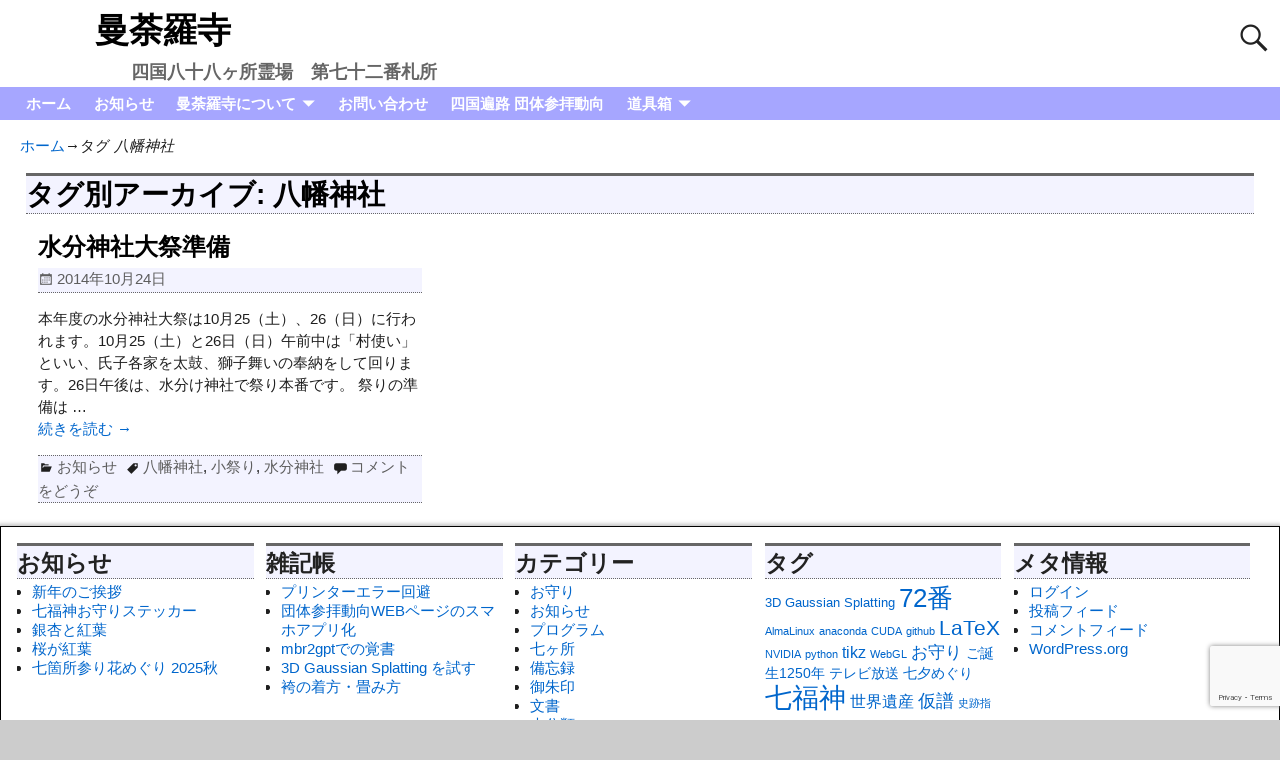

--- FILE ---
content_type: text/html; charset=UTF-8
request_url: https://mandaraji.xsrv.jp/tag/%E5%85%AB%E5%B9%A1%E7%A5%9E%E7%A4%BE/
body_size: 20779
content:
<!DOCTYPE html>
<html lang="ja">
<head>
    <meta charset="UTF-8"/>
    <meta name='viewport' content='width=device-width,initial-scale=1.0' />

    <link rel="profile" href="//gmpg.org/xfn/11"/>
    <link rel="pingback" href=""/>

    <!-- Self-host Google Fonts -->
<link href='https://mandaraji.xsrv.jp/wp/wp-content/themes/weaver-xtreme/assets/css/fonts/google/google-fonts.min.css?ver=6.7' rel='stylesheet' type='text/css'>
<title>八幡神社 &#8211; 曼荼羅寺</title>
<script>
  (function(i,s,o,g,r,a,m){i['GoogleAnalyticsObject']=r;i[r]=i[r]||function(){
  (i[r].q=i[r].q||[]).push(arguments)},i[r].l=1*new Date();a=s.createElement(o),
  m=s.getElementsByTagName(o)[0];a.async=1;a.src=g;m.parentNode.insertBefore(a,m)
  })(window,document,'script','//www.google-analytics.com/analytics.js','ga');

  ga('create', 'UA-52998572-1', 'auto');
  ga('send', 'pageview');

</script>
<meta name='robots' content='max-image-preview:large' />
<link rel='dns-prefetch' href='//secure.gravatar.com' />
<link rel='dns-prefetch' href='//stats.wp.com' />
<link rel='dns-prefetch' href='//v0.wordpress.com' />
<link rel='dns-prefetch' href='//widgets.wp.com' />
<link rel='dns-prefetch' href='//s0.wp.com' />
<link rel='dns-prefetch' href='//0.gravatar.com' />
<link rel='dns-prefetch' href='//1.gravatar.com' />
<link rel='dns-prefetch' href='//2.gravatar.com' />
<link rel='dns-prefetch' href='//jetpack.wordpress.com' />
<link rel='dns-prefetch' href='//public-api.wordpress.com' />
<link rel='preconnect' href='//i0.wp.com' />
<link rel="alternate" type="application/rss+xml" title="曼荼羅寺 &raquo; フィード" href="https://mandaraji.xsrv.jp/feed/" />
<link rel="alternate" type="application/rss+xml" title="曼荼羅寺 &raquo; コメントフィード" href="https://mandaraji.xsrv.jp/comments/feed/" />
<link rel="alternate" type="application/rss+xml" title="曼荼羅寺 &raquo; 八幡神社 タグのフィード" href="https://mandaraji.xsrv.jp/tag/%e5%85%ab%e5%b9%a1%e7%a5%9e%e7%a4%be/feed/" />
<style id='wp-img-auto-sizes-contain-inline-css' type='text/css'>
img:is([sizes=auto i],[sizes^="auto," i]){contain-intrinsic-size:3000px 1500px}
/*# sourceURL=wp-img-auto-sizes-contain-inline-css */
</style>
<link rel='stylesheet' id='sdm-styles-css' href='https://mandaraji.xsrv.jp/wp/wp-content/plugins/simple-download-monitor/css/sdm_wp_styles.css?ver=6.9' type='text/css' media='all' />
<style id='wp-emoji-styles-inline-css' type='text/css'>

	img.wp-smiley, img.emoji {
		display: inline !important;
		border: none !important;
		box-shadow: none !important;
		height: 1em !important;
		width: 1em !important;
		margin: 0 0.07em !important;
		vertical-align: -0.1em !important;
		background: none !important;
		padding: 0 !important;
	}
/*# sourceURL=wp-emoji-styles-inline-css */
</style>
<style id='wp-block-library-inline-css' type='text/css'>
:root{--wp-block-synced-color:#7a00df;--wp-block-synced-color--rgb:122,0,223;--wp-bound-block-color:var(--wp-block-synced-color);--wp-editor-canvas-background:#ddd;--wp-admin-theme-color:#007cba;--wp-admin-theme-color--rgb:0,124,186;--wp-admin-theme-color-darker-10:#006ba1;--wp-admin-theme-color-darker-10--rgb:0,107,160.5;--wp-admin-theme-color-darker-20:#005a87;--wp-admin-theme-color-darker-20--rgb:0,90,135;--wp-admin-border-width-focus:2px}@media (min-resolution:192dpi){:root{--wp-admin-border-width-focus:1.5px}}.wp-element-button{cursor:pointer}:root .has-very-light-gray-background-color{background-color:#eee}:root .has-very-dark-gray-background-color{background-color:#313131}:root .has-very-light-gray-color{color:#eee}:root .has-very-dark-gray-color{color:#313131}:root .has-vivid-green-cyan-to-vivid-cyan-blue-gradient-background{background:linear-gradient(135deg,#00d084,#0693e3)}:root .has-purple-crush-gradient-background{background:linear-gradient(135deg,#34e2e4,#4721fb 50%,#ab1dfe)}:root .has-hazy-dawn-gradient-background{background:linear-gradient(135deg,#faaca8,#dad0ec)}:root .has-subdued-olive-gradient-background{background:linear-gradient(135deg,#fafae1,#67a671)}:root .has-atomic-cream-gradient-background{background:linear-gradient(135deg,#fdd79a,#004a59)}:root .has-nightshade-gradient-background{background:linear-gradient(135deg,#330968,#31cdcf)}:root .has-midnight-gradient-background{background:linear-gradient(135deg,#020381,#2874fc)}:root{--wp--preset--font-size--normal:16px;--wp--preset--font-size--huge:42px}.has-regular-font-size{font-size:1em}.has-larger-font-size{font-size:2.625em}.has-normal-font-size{font-size:var(--wp--preset--font-size--normal)}.has-huge-font-size{font-size:var(--wp--preset--font-size--huge)}:root .has-text-align-center{text-align:center}:root .has-text-align-left{text-align:left}:root .has-text-align-right{text-align:right}.has-fit-text{white-space:nowrap!important}#end-resizable-editor-section{display:none}.aligncenter{clear:both}.items-justified-left{justify-content:flex-start}.items-justified-center{justify-content:center}.items-justified-right{justify-content:flex-end}.items-justified-space-between{justify-content:space-between}.screen-reader-text{word-wrap:normal!important;border:0;clip-path:inset(50%);height:1px;margin:-1px;overflow:hidden;padding:0;position:absolute;width:1px}.screen-reader-text:focus{background-color:#ddd;clip-path:none;color:#444;display:block;font-size:1em;height:auto;left:5px;line-height:normal;padding:15px 23px 14px;text-decoration:none;top:5px;width:auto;z-index:100000}html :where(.has-border-color){border-style:solid}html :where([style*=border-top-color]){border-top-style:solid}html :where([style*=border-right-color]){border-right-style:solid}html :where([style*=border-bottom-color]){border-bottom-style:solid}html :where([style*=border-left-color]){border-left-style:solid}html :where([style*=border-width]){border-style:solid}html :where([style*=border-top-width]){border-top-style:solid}html :where([style*=border-right-width]){border-right-style:solid}html :where([style*=border-bottom-width]){border-bottom-style:solid}html :where([style*=border-left-width]){border-left-style:solid}html :where(img[class*=wp-image-]){height:auto;max-width:100%}:where(figure){margin:0 0 1em}html :where(.is-position-sticky){--wp-admin--admin-bar--position-offset:var(--wp-admin--admin-bar--height,0px)}@media screen and (max-width:600px){html :where(.is-position-sticky){--wp-admin--admin-bar--position-offset:0px}}

/*# sourceURL=wp-block-library-inline-css */
</style><style id='global-styles-inline-css' type='text/css'>
:root{--wp--preset--aspect-ratio--square: 1;--wp--preset--aspect-ratio--4-3: 4/3;--wp--preset--aspect-ratio--3-4: 3/4;--wp--preset--aspect-ratio--3-2: 3/2;--wp--preset--aspect-ratio--2-3: 2/3;--wp--preset--aspect-ratio--16-9: 16/9;--wp--preset--aspect-ratio--9-16: 9/16;--wp--preset--color--black: #000000;--wp--preset--color--cyan-bluish-gray: #abb8c3;--wp--preset--color--white: #ffffff;--wp--preset--color--pale-pink: #f78da7;--wp--preset--color--vivid-red: #cf2e2e;--wp--preset--color--luminous-vivid-orange: #ff6900;--wp--preset--color--luminous-vivid-amber: #fcb900;--wp--preset--color--light-green-cyan: #7bdcb5;--wp--preset--color--vivid-green-cyan: #00d084;--wp--preset--color--pale-cyan-blue: #8ed1fc;--wp--preset--color--vivid-cyan-blue: #0693e3;--wp--preset--color--vivid-purple: #9b51e0;--wp--preset--gradient--vivid-cyan-blue-to-vivid-purple: linear-gradient(135deg,rgb(6,147,227) 0%,rgb(155,81,224) 100%);--wp--preset--gradient--light-green-cyan-to-vivid-green-cyan: linear-gradient(135deg,rgb(122,220,180) 0%,rgb(0,208,130) 100%);--wp--preset--gradient--luminous-vivid-amber-to-luminous-vivid-orange: linear-gradient(135deg,rgb(252,185,0) 0%,rgb(255,105,0) 100%);--wp--preset--gradient--luminous-vivid-orange-to-vivid-red: linear-gradient(135deg,rgb(255,105,0) 0%,rgb(207,46,46) 100%);--wp--preset--gradient--very-light-gray-to-cyan-bluish-gray: linear-gradient(135deg,rgb(238,238,238) 0%,rgb(169,184,195) 100%);--wp--preset--gradient--cool-to-warm-spectrum: linear-gradient(135deg,rgb(74,234,220) 0%,rgb(151,120,209) 20%,rgb(207,42,186) 40%,rgb(238,44,130) 60%,rgb(251,105,98) 80%,rgb(254,248,76) 100%);--wp--preset--gradient--blush-light-purple: linear-gradient(135deg,rgb(255,206,236) 0%,rgb(152,150,240) 100%);--wp--preset--gradient--blush-bordeaux: linear-gradient(135deg,rgb(254,205,165) 0%,rgb(254,45,45) 50%,rgb(107,0,62) 100%);--wp--preset--gradient--luminous-dusk: linear-gradient(135deg,rgb(255,203,112) 0%,rgb(199,81,192) 50%,rgb(65,88,208) 100%);--wp--preset--gradient--pale-ocean: linear-gradient(135deg,rgb(255,245,203) 0%,rgb(182,227,212) 50%,rgb(51,167,181) 100%);--wp--preset--gradient--electric-grass: linear-gradient(135deg,rgb(202,248,128) 0%,rgb(113,206,126) 100%);--wp--preset--gradient--midnight: linear-gradient(135deg,rgb(2,3,129) 0%,rgb(40,116,252) 100%);--wp--preset--font-size--small: 13px;--wp--preset--font-size--medium: 20px;--wp--preset--font-size--large: 36px;--wp--preset--font-size--x-large: 42px;--wp--preset--spacing--20: 0.44rem;--wp--preset--spacing--30: 0.67rem;--wp--preset--spacing--40: 1rem;--wp--preset--spacing--50: 1.5rem;--wp--preset--spacing--60: 2.25rem;--wp--preset--spacing--70: 3.38rem;--wp--preset--spacing--80: 5.06rem;--wp--preset--shadow--natural: 6px 6px 9px rgba(0, 0, 0, 0.2);--wp--preset--shadow--deep: 12px 12px 50px rgba(0, 0, 0, 0.4);--wp--preset--shadow--sharp: 6px 6px 0px rgba(0, 0, 0, 0.2);--wp--preset--shadow--outlined: 6px 6px 0px -3px rgb(255, 255, 255), 6px 6px rgb(0, 0, 0);--wp--preset--shadow--crisp: 6px 6px 0px rgb(0, 0, 0);}:where(.is-layout-flex){gap: 0.5em;}:where(.is-layout-grid){gap: 0.5em;}body .is-layout-flex{display: flex;}.is-layout-flex{flex-wrap: wrap;align-items: center;}.is-layout-flex > :is(*, div){margin: 0;}body .is-layout-grid{display: grid;}.is-layout-grid > :is(*, div){margin: 0;}:where(.wp-block-columns.is-layout-flex){gap: 2em;}:where(.wp-block-columns.is-layout-grid){gap: 2em;}:where(.wp-block-post-template.is-layout-flex){gap: 1.25em;}:where(.wp-block-post-template.is-layout-grid){gap: 1.25em;}.has-black-color{color: var(--wp--preset--color--black) !important;}.has-cyan-bluish-gray-color{color: var(--wp--preset--color--cyan-bluish-gray) !important;}.has-white-color{color: var(--wp--preset--color--white) !important;}.has-pale-pink-color{color: var(--wp--preset--color--pale-pink) !important;}.has-vivid-red-color{color: var(--wp--preset--color--vivid-red) !important;}.has-luminous-vivid-orange-color{color: var(--wp--preset--color--luminous-vivid-orange) !important;}.has-luminous-vivid-amber-color{color: var(--wp--preset--color--luminous-vivid-amber) !important;}.has-light-green-cyan-color{color: var(--wp--preset--color--light-green-cyan) !important;}.has-vivid-green-cyan-color{color: var(--wp--preset--color--vivid-green-cyan) !important;}.has-pale-cyan-blue-color{color: var(--wp--preset--color--pale-cyan-blue) !important;}.has-vivid-cyan-blue-color{color: var(--wp--preset--color--vivid-cyan-blue) !important;}.has-vivid-purple-color{color: var(--wp--preset--color--vivid-purple) !important;}.has-black-background-color{background-color: var(--wp--preset--color--black) !important;}.has-cyan-bluish-gray-background-color{background-color: var(--wp--preset--color--cyan-bluish-gray) !important;}.has-white-background-color{background-color: var(--wp--preset--color--white) !important;}.has-pale-pink-background-color{background-color: var(--wp--preset--color--pale-pink) !important;}.has-vivid-red-background-color{background-color: var(--wp--preset--color--vivid-red) !important;}.has-luminous-vivid-orange-background-color{background-color: var(--wp--preset--color--luminous-vivid-orange) !important;}.has-luminous-vivid-amber-background-color{background-color: var(--wp--preset--color--luminous-vivid-amber) !important;}.has-light-green-cyan-background-color{background-color: var(--wp--preset--color--light-green-cyan) !important;}.has-vivid-green-cyan-background-color{background-color: var(--wp--preset--color--vivid-green-cyan) !important;}.has-pale-cyan-blue-background-color{background-color: var(--wp--preset--color--pale-cyan-blue) !important;}.has-vivid-cyan-blue-background-color{background-color: var(--wp--preset--color--vivid-cyan-blue) !important;}.has-vivid-purple-background-color{background-color: var(--wp--preset--color--vivid-purple) !important;}.has-black-border-color{border-color: var(--wp--preset--color--black) !important;}.has-cyan-bluish-gray-border-color{border-color: var(--wp--preset--color--cyan-bluish-gray) !important;}.has-white-border-color{border-color: var(--wp--preset--color--white) !important;}.has-pale-pink-border-color{border-color: var(--wp--preset--color--pale-pink) !important;}.has-vivid-red-border-color{border-color: var(--wp--preset--color--vivid-red) !important;}.has-luminous-vivid-orange-border-color{border-color: var(--wp--preset--color--luminous-vivid-orange) !important;}.has-luminous-vivid-amber-border-color{border-color: var(--wp--preset--color--luminous-vivid-amber) !important;}.has-light-green-cyan-border-color{border-color: var(--wp--preset--color--light-green-cyan) !important;}.has-vivid-green-cyan-border-color{border-color: var(--wp--preset--color--vivid-green-cyan) !important;}.has-pale-cyan-blue-border-color{border-color: var(--wp--preset--color--pale-cyan-blue) !important;}.has-vivid-cyan-blue-border-color{border-color: var(--wp--preset--color--vivid-cyan-blue) !important;}.has-vivid-purple-border-color{border-color: var(--wp--preset--color--vivid-purple) !important;}.has-vivid-cyan-blue-to-vivid-purple-gradient-background{background: var(--wp--preset--gradient--vivid-cyan-blue-to-vivid-purple) !important;}.has-light-green-cyan-to-vivid-green-cyan-gradient-background{background: var(--wp--preset--gradient--light-green-cyan-to-vivid-green-cyan) !important;}.has-luminous-vivid-amber-to-luminous-vivid-orange-gradient-background{background: var(--wp--preset--gradient--luminous-vivid-amber-to-luminous-vivid-orange) !important;}.has-luminous-vivid-orange-to-vivid-red-gradient-background{background: var(--wp--preset--gradient--luminous-vivid-orange-to-vivid-red) !important;}.has-very-light-gray-to-cyan-bluish-gray-gradient-background{background: var(--wp--preset--gradient--very-light-gray-to-cyan-bluish-gray) !important;}.has-cool-to-warm-spectrum-gradient-background{background: var(--wp--preset--gradient--cool-to-warm-spectrum) !important;}.has-blush-light-purple-gradient-background{background: var(--wp--preset--gradient--blush-light-purple) !important;}.has-blush-bordeaux-gradient-background{background: var(--wp--preset--gradient--blush-bordeaux) !important;}.has-luminous-dusk-gradient-background{background: var(--wp--preset--gradient--luminous-dusk) !important;}.has-pale-ocean-gradient-background{background: var(--wp--preset--gradient--pale-ocean) !important;}.has-electric-grass-gradient-background{background: var(--wp--preset--gradient--electric-grass) !important;}.has-midnight-gradient-background{background: var(--wp--preset--gradient--midnight) !important;}.has-small-font-size{font-size: var(--wp--preset--font-size--small) !important;}.has-medium-font-size{font-size: var(--wp--preset--font-size--medium) !important;}.has-large-font-size{font-size: var(--wp--preset--font-size--large) !important;}.has-x-large-font-size{font-size: var(--wp--preset--font-size--x-large) !important;}
/*# sourceURL=global-styles-inline-css */
</style>

<style id='classic-theme-styles-inline-css' type='text/css'>
.wp-block-button__link{background-color:#32373c;border-radius:9999px;box-shadow:none;color:#fff;font-size:1.125em;padding:calc(.667em + 2px) calc(1.333em + 2px);text-decoration:none}.wp-block-file__button{background:#32373c;color:#fff}.wp-block-accordion-heading{margin:0}.wp-block-accordion-heading__toggle{background-color:inherit!important;color:inherit!important}.wp-block-accordion-heading__toggle:not(:focus-visible){outline:none}.wp-block-accordion-heading__toggle:focus,.wp-block-accordion-heading__toggle:hover{background-color:inherit!important;border:none;box-shadow:none;color:inherit;padding:var(--wp--preset--spacing--20,1em) 0;text-decoration:none}.wp-block-accordion-heading__toggle:focus-visible{outline:auto;outline-offset:0}
/*# sourceURL=https://mandaraji.xsrv.jp/wp/wp-content/plugins/gutenberg/build/styles/block-library/classic.css */
</style>
<link rel='stylesheet' id='liquid-block-speech-css' href='https://mandaraji.xsrv.jp/wp/wp-content/plugins/liquid-speech-balloon/css/block.css?ver=6.9' type='text/css' media='all' />
<link rel='stylesheet' id='ccchildpagescss-css' href='https://mandaraji.xsrv.jp/wp/wp-content/plugins/cc-child-pages/includes/css/styles.css?ver=1.43' type='text/css' media='all' />
<link rel='stylesheet' id='ccchildpagesskincss-css' href='https://mandaraji.xsrv.jp/wp/wp-content/plugins/cc-child-pages/includes/css/skins.css?ver=1.43' type='text/css' media='all' />
<link rel='stylesheet' id='contact-form-7-css' href='https://mandaraji.xsrv.jp/wp/wp-content/plugins/contact-form-7/includes/css/styles.css?ver=6.1.4' type='text/css' media='all' />
<link rel='stylesheet' id='toc-screen-css' href='https://mandaraji.xsrv.jp/wp/wp-content/plugins/table-of-contents-plus/screen.min.css?ver=2411.1' type='text/css' media='all' />
<link rel='stylesheet' id='zoom_openseadragon-css' href='https://mandaraji.xsrv.jp/wp/wp-content/plugins/zoom-openseadragon/css/style.css?ver=6.9' type='text/css' media='all' />
<link rel='stylesheet' id='jetpack_likes-css' href='https://mandaraji.xsrv.jp/wp/wp-content/plugins/jetpack/modules/likes/style.css?ver=15.3.1' type='text/css' media='all' />
<link rel='stylesheet' id='weaverx-font-sheet-css' href='https://mandaraji.xsrv.jp/wp/wp-content/themes/weaver-xtreme/assets/css/fonts.min.css?ver=6.7' type='text/css' media='all' />
<link rel='stylesheet' id='weaverx-style-sheet-css' href='https://mandaraji.xsrv.jp/wp/wp-content/themes/weaver-xtreme/assets/css/style-weaverx.min.css?ver=6.7' type='text/css' media='all' />
<style id='weaverx-style-sheet-inline-css' type='text/css'>
#wrapper{max-width:1200px}@media (min-width:1188px){.weaverx-sb-one-column .alignwide,#header .alignwide,#header.alignwide,#colophon.alignwide,#colophon .alignwide,#container .alignwide,#container.alignwide,#wrapper .alignwide,#wrapper.alignwide,#infobar .alignwide,.alignwide{margin-left:inherit;margin-right:inherit;max-width:none;width:100%}}@media (max-width:1187px){.alignwide{margin-left:inherit;margin-right:inherit;max-width:none;width:100%}}@media (min-width:1296px){.weaverx-sb-one-column .alignwide,#header .alignwide,#header.alignwide,#colophon.alignwide,#colophon .alignwide,#container .alignwide,#container.alignwide,#wrapper .alignwide,#wrapper.alignwide,#infobar .alignwide,.alignwide{margin-left:calc(50% - 46vw);margin-right:calc(50% - 46vw);max-width:10000px;width:92vw}}@media (max-width:1295px){.alignwide{margin-left:0 !important;margin-right:0 !important;max-width:100% !important;width:100% !important}}a,.wrapper a{color:#0066CC}a:hover,.wrapper a:hover{color:#FF4B33}.wrapper .entry-meta a,.wrapper .entry-utility a{color:#5E5E5E}.wrapper .entry-meta a:hover,.wrapper .entry-utility a:hover{color:#FF4B33}.wrapper .widget a{color:#0066CC}.wrapper .widget a:hover{color:#FF4B33}.border{border:1px solid #000000}.border-bottom{border-bottom:1px solid #000000}#branding #header-image img{float:left}/* float-left*/.weaverx-theme-menu .current_page_item >a,.weaverx-theme-menu .current-menu-item >a,.weaverx-theme-menu .current-cat >a,.weaverx-theme-menu .current_page_ancestor >a,.weaverx-theme-menu .current-category-ancestor >a,.weaverx-theme-menu .current-menu-ancestor >a,.weaverx-theme-menu .current-menu-parent >a,.weaverx-theme-menu .current-category-parent >a{color:#FFFFFF !important}.container img,.colophon img{background-color:transparent}.commentlist li.comment,#respond{background-color:transparent}.wp-caption p.wp-caption-text,#content .gallery .gallery-caption,.entry-attachment .entry-caption,#content figure figcaption{color:#333333}body{font-size:.93750em}body{background-color:#F1F1F1}.menu-primary .wvrx-menu-container,.menu-primary .site-title-on-menu,.menu-primary .site-title-on-menu a{background-color:#A6A6FF}.menu-primary .wvrx-menu-container,.menu-primary .site-title-on-menu,.menu-primary .site-title-on-menu a{color:#FFFFFF}.menu-secondary .wvrx-menu-container{background-color:#A6A6FF}.menu-secondary .wvrx-menu-container{color:#FFFFFF}.menu-primary .wvrx-menu ul li a,.menu-primary .wvrx-menu ul.mega-menu li{background-color:#8282FF}.menu-primary .wvrx-menu ul li a,.menu-primary .wvrx-menu ul.mega-menu li{color:#FFFFFF}.menu-secondary .wvrx-menu ul li a,.menu-secondary .wvrx-menu ul.mega-menu li{background-color:#8282FF}.menu-secondary .wvrx-menu ul li a,.menu-secondary .wvrx-menu ul.mega-menu li{color:#FFFFFF}.menu-primary .wvrx-menu >li >a{color:#FFFFFF}.menu-primary .wvrx-menu >li >a:hover{color:#292929 !important}.menu-primary .wvrx-menu >li >a:hover{background-color:#8282FF !important}.menu-secondary .wvrx-menu >li >a{color:#FFFFFF}.menu-secondary .wvrx-menu >li >a:hover{color:#292929 !important}.menu-secondary .wvrx-menu >li >a:hover{background-color:#8282FF !important}.menu-primary .wvrx-menu ul li a{color:#FFFFFF}.menu-primary .wvrx-menu ul li a:hover{color:#292929 !important}.menu-primary .wvrx-menu ul li a:hover{background-color:#8282FF !important}.menu-secondary .wvrx-menu ul li a{color:#FFFFFF}.menu-secondary .wvrx-menu ul li a:hover{color:#292929 !important}.menu-secondary .wvrx-menu ul li a:hover{background-color:#8282FF !important}.menu-primary .menu-toggle-button{color:#FFFFFF}@media( min-width:768px){.menu-primary .wvrx-menu,.menu-primary .wvrx-menu-container{text-align:left}}.menu-primary .menu-arrows .toggle-submenu:after{color:#FFFFFF}.menu-primary .menu-arrows ul .toggle-submenu:after{color:#FFFFFF}.menu-primary .menu-arrows.is-mobile-menu.menu-arrows ul a .toggle-submenu:after{color:#FFFFFF}.menu-primary .menu-arrows ul .toggle-submenu:after{color:#FFFFFF}.menu-secondary .menu-toggle-button{color:#FFFFFF}@media( min-width:768px){.menu-secondary .wvrx-menu,.menu-secondary .wvrx-menu-container{text-align:left}}.menu-secondary .menu-arrows .toggle-submenu:after{color:#FFFFFF}.menu-secondary .menu-arrows ul .toggle-submenu:after{color:#FFFFFF}.menu-secondary .menu-arrows.is-mobile-menu.menu-arrows ul a .toggle-submenu:after{color:#FFFFFF}.menu-secondary .menu-arrows ul .toggle-submenu:after{color:#FFFFFF}@media( min-width:768px){.menu-extra .wvrx-menu,.menu-extra .wvrx-menu-container{text-align:left}}@media screen and ( min-width:768px){}#footer-widget-area{width:auto}.l-widget-area-footer{width:auto}#primary-widget-area{background-color:transparent}.widget-area-primary{background-color:transparent}#secondary-widget-area{background-color:transparent}.widget-area-secondary{background-color:transparent}.widget-area-top{background-color:transparent}.widget-area-bottom{background-color:transparent}#header{background-color:transparent}#colophon{background-color:transparent}#footer-widget-area{background-color:transparent}.widget-area-footer{background-color:transparent}#content{background-color:transparent}#content{color:#1F1F1F}#container{background-color:transparent}#container{padding-top:10px}#wrapper{background-color:#FFFFFF}#wrapper{color:#1F1F1F}#wrapper{padding-top:10px}#wrapper{padding-bottom:10px}.post-area{background-color:transparent}.widget{background-color:transparent}.widget{color:#1F1F1F}.wrapper #site-title a,.wrapper .site-title a{color:#000000}#site-tagline >span,.site-tagline >span{color:#666666}.page-title{color:#000000}.wrapper .post-title a,.wrapper .post-title a:visited{color:#000000}.widget-title{color:#222222}.blog .sticky{background-color:#DFE1FA}hr{background-color:#000000}.entry-meta{background-color:#F3F3FF}.entry-meta{color:#1F1F1F}.entry-utility{background-color:#F3F3FF}.entry-utility{color:#1F1F1F}input,textarea{background-color:#FCFCFC}.menu-primary .wvrx-menu-container .search-form .search-submit{color:#FFFFFF}#content .search-form .search-submit{color:#1F1F1F}#wrapper .search-form .search-submit{color:#1F1F1F}.widget .search-form .search-submit{color:#1F1F1F}#inject_fixedtop,#inject_fixedbottom,.wvrx-fixedtop,.wvrx-fixonscroll{max-width:1200px}@media ( max-width:1200px){.wvrx-fixedtop,.wvrx-fixonscroll,#inject_fixedtop,#inject_fixedbottom{left:0;margin-left:0 !important;margin-right:0 !important}}@media ( min-width:1200px){#inject_fixedtop{margin-left:-10px;margin-right:-10px}.wvrx-fixedtop,.wvrx-fixonscroll{margin-left:-10px;margin-right:calc( 10px - 0 - 20px )}}@media ( min-width:1200px){#inject_fixedbottom{margin-left:-10px;margin-right:-10px}}.weaverx-theme-menu .current_page_item >a,.weaverx-theme-menu .current-menu-item >a,.weaverx-theme-menu .current-cat >a,.weaverx-theme-menu .current_page_ancestor >a,.weaverx-theme-menu .current-category-ancestor >a,.weaverx-theme-menu .current-menu-ancestor >a,.weaverx-theme-menu .current-menu-parent >a,.weaverx-theme-menu .current-category-parent >a{text-decoration:underline}.menu-primary .wvrx-menu-container,.menu-primary .site-title-on-menu,.menu-primary .site-title-on-menu a{font-variant:small-caps}.menu-secondary .wvrx-menu-container{font-variant:small-caps}.menu-primary .wvrx-menu ul li a,.menu-primary .wvrx-menu ul.mega-menu li{font-variant:small-caps}.menu-secondary .wvrx-menu ul li a,.menu-secondary .wvrx-menu ul.mega-menu li{font-variant:small-caps}.page-title{border-top:3px solid #666;padding-top:4px;background-color:#F3F3FF;border-bottom:1px dotted #666}.widget-title{border-top:3px solid #666;padding-top:4px;border-bottom:1px dotted #666;background-color:#F3F3FF;font-variant:small-caps}.entry-meta{border-bottom:1px dotted #666}.entry-utility{border-bottom:1px dotted #666;border-top:1px dotted #666}
/*# sourceURL=weaverx-style-sheet-inline-css */
</style>
<link rel='stylesheet' id='weaverx-root-style-sheet-css' href='https://mandaraji.xsrv.jp/wp/wp-content/themes/co-weaver-xtreme/style.css?ver=6.7' type='text/css' media='all' />
<link rel='stylesheet' id='hcb-style-css' href='https://mandaraji.xsrv.jp/wp/wp-content/plugins/highlighting-code-block/build/css/hcb--dark.css?ver=2.0.1' type='text/css' media='all' />
<style id='hcb-style-inline-css' type='text/css'>
:root{--hcb--fz--base: 14px}:root{--hcb--fz--mobile: 13px}:root{--hcb--ff:Menlo, Consolas, "Hiragino Kaku Gothic ProN", "Hiragino Sans", Meiryo, sans-serif;}
/*# sourceURL=hcb-style-inline-css */
</style>
<link rel='stylesheet' id='style_css-css' href='https://mandaraji.xsrv.jp/wp/wp-content/themes/weaver-xtreme/style.css?ver=6.9' type='text/css' media='all' />
<script type="text/javascript" src="https://mandaraji.xsrv.jp/wp/wp-includes/js/jquery/jquery.min.js?ver=3.7.1" id="jquery-core-js"></script>
<script type="text/javascript" src="https://mandaraji.xsrv.jp/wp/wp-includes/js/jquery/jquery-migrate.min.js?ver=3.4.1" id="jquery-migrate-js"></script>
<script type="text/javascript" id="weaver-xtreme-JSLib-js-extra">
/* <![CDATA[ */
var wvrxOpts = {"useSmartMenus":"1","menuAltswitch":"767","mobileAltLabel":"","primaryScroll":"none","primaryMove":"0","secondaryScroll":"none","secondaryMove":"0","headerVideoClass":"has-header-video"};
//# sourceURL=weaver-xtreme-JSLib-js-extra
/* ]]> */
</script>
<script type="text/javascript" src="https://mandaraji.xsrv.jp/wp/wp-content/themes/weaver-xtreme/assets/js/weaverxjslib.min.js?ver=6.7" id="weaver-xtreme-JSLib-js"></script>
<script type="text/javascript" src="https://mandaraji.xsrv.jp/wp/wp-content/themes/weaver-xtreme/assets/js/smartmenus/jquery.smartmenus.min.js?ver=6.7" id="weaverxSMLib-js"></script>
<script type="text/javascript" id="sdm-scripts-js-extra">
/* <![CDATA[ */
var sdm_ajax_script = {"ajaxurl":"https://mandaraji.xsrv.jp/wp/wp-admin/admin-ajax.php"};
//# sourceURL=sdm-scripts-js-extra
/* ]]> */
</script>
<script type="text/javascript" src="https://mandaraji.xsrv.jp/wp/wp-content/plugins/simple-download-monitor/js/sdm_wp_scripts.js?ver=6.9" id="sdm-scripts-js"></script>
<link rel="https://api.w.org/" href="https://mandaraji.xsrv.jp/wp-json/" /><link rel="alternate" title="JSON" type="application/json" href="https://mandaraji.xsrv.jp/wp-json/wp/v2/tags/63" /><link rel="EditURI" type="application/rsd+xml" title="RSD" href="https://mandaraji.xsrv.jp/wp/xmlrpc.php?rsd" />
<meta name="generator" content="WordPress 6.9" />
<style type="text/css">.liquid-speech-balloon-01 .liquid-speech-balloon-avatar { background-image: url("https://mandaraji.xsrv.jp/wp/wp-content/uploads/2023/01/images.jpeg"); } .liquid-speech-balloon-02 .liquid-speech-balloon-avatar { background-image: url("https://mandaraji.xsrv.jp/wp/wp-content/uploads/2023/01/kurosiba_pc_w-300x300-1.png"); } .liquid-speech-balloon-01 .liquid-speech-balloon-avatar::after { content: "弟子"; } .liquid-speech-balloon-02 .liquid-speech-balloon-avatar::after { content: "師匠"; } </style>
	<style>img#wpstats{display:none}</style>
		<!-- Weaver Xtreme 6.7 ( 140 ) Magazine-V-139 --> <!-- Weaver Xtreme Theme Support 6.5.1 --> 
<!-- End of Weaver Xtreme options -->
<script type="text/javascript" src="https://mandaraji.xsrv.jp/wp/wp-content/plugins/si-captcha-for-wordpress/captcha/si_captcha.js?ver=1770019559"></script>
<!-- begin SI CAPTCHA Anti-Spam - login/register form style -->
<style type="text/css">
.si_captcha_small { width:175px; height:45px; padding-top:10px; padding-bottom:10px; }
.si_captcha_large { width:250px; height:60px; padding-top:10px; padding-bottom:10px; }
img#si_image_com { border-style:none; margin:0; padding-right:5px; float:left; }
img#si_image_reg { border-style:none; margin:0; padding-right:5px; float:left; }
img#si_image_log { border-style:none; margin:0; padding-right:5px; float:left; }
img#si_image_side_login { border-style:none; margin:0; padding-right:5px; float:left; }
img#si_image_checkout { border-style:none; margin:0; padding-right:5px; float:left; }
img#si_image_jetpack { border-style:none; margin:0; padding-right:5px; float:left; }
img#si_image_bbpress_topic { border-style:none; margin:0; padding-right:5px; float:left; }
.si_captcha_refresh { border-style:none; margin:0; vertical-align:bottom; }
div#si_captcha_input { display:block; padding-top:15px; padding-bottom:5px; }
label#si_captcha_code_label { margin:0; }
input#si_captcha_code_input { width:65px; }
p#si_captcha_code_p { clear: left; padding-top:10px; }
.si-captcha-jetpack-error { color:#DC3232; }
</style>
<!-- end SI CAPTCHA Anti-Spam - login/register form style -->
<meta name="description" content="八幡神社 についての ijaradnam の投稿" />

<!-- Jetpack Open Graph Tags -->
<meta property="og:type" content="website" />
<meta property="og:title" content="八幡神社 &#8211; 曼荼羅寺" />
<meta property="og:url" content="https://mandaraji.xsrv.jp/tag/%e5%85%ab%e5%b9%a1%e7%a5%9e%e7%a4%be/" />
<meta property="og:site_name" content="曼荼羅寺" />
<meta property="og:image" content="https://i0.wp.com/mandaraji.xsrv.jp/wp/wp-content/uploads/2017/07/cropped-CH4-0002.jpg?fit=2474%2C2474&#038;ssl=1" />
<meta property="og:image:width" content="2474" />
<meta property="og:image:height" content="2474" />
<meta property="og:image:alt" content="" />
<meta property="og:locale" content="ja_JP" />
<meta name="twitter:site" content="@taka447" />

<!-- End Jetpack Open Graph Tags -->
<link rel="icon" href="https://i0.wp.com/mandaraji.xsrv.jp/wp/wp-content/uploads/2017/07/cropped-CH4-0002.jpg?fit=32%2C32&#038;ssl=1" sizes="32x32" />
<link rel="icon" href="https://i0.wp.com/mandaraji.xsrv.jp/wp/wp-content/uploads/2017/07/cropped-CH4-0002.jpg?fit=192%2C192&#038;ssl=1" sizes="192x192" />
<link rel="apple-touch-icon" href="https://i0.wp.com/mandaraji.xsrv.jp/wp/wp-content/uploads/2017/07/cropped-CH4-0002.jpg?fit=180%2C180&#038;ssl=1" />
<meta name="msapplication-TileImage" content="https://i0.wp.com/mandaraji.xsrv.jp/wp/wp-content/uploads/2017/07/cropped-CH4-0002.jpg?fit=270%2C270&#038;ssl=1" />
<link rel='stylesheet' id='jetpack-swiper-library-css' href='https://mandaraji.xsrv.jp/wp/wp-content/plugins/jetpack/_inc/blocks/swiper.css?ver=15.3.1' type='text/css' media='all' />
<link rel='stylesheet' id='jetpack-carousel-css' href='https://mandaraji.xsrv.jp/wp/wp-content/plugins/jetpack/modules/carousel/jetpack-carousel.css?ver=15.3.1' type='text/css' media='all' />
</head>
<!-- **** body **** -->
<body class="archive tag tag-63 wp-embed-responsive wp-theme-weaver-xtreme wp-child-theme-co-weaver-xtreme single-author not-logged-in weaverx-theme-body wvrx-not-safari is-menu-desktop is-menu-default weaverx-page-tag weaverx-sb-one-column has-posts" itemtype="https://schema.org/WebPage" itemscope>

<a href="#page-bottom"
   id="page-top">&darr;</a> <!-- add custom CSS to use this page-bottom link -->
<div id="wvrx-page-width">&nbsp;</div>
<!--googleoff: all-->
<noscript><p
            style="border:1px solid red;font-size:14px;background-color:pink;padding:5px;margin-left:auto;margin-right:auto;max-width:640px;text-align:center;">
        JAVASCRIPT IS DISABLED. Please enable JavaScript on your browser to best view this site.</p>
</noscript>
<!--googleon: all--><!-- displayed only if JavaScript disabled -->

<div id="wrapper" class="wrapper shadow-3 font-lucidaSans alignfull">
<div class="clear-preheader clear-both"></div>
<div id="header" class="header font-inherit header-as-img">
<div id="header-inside" class="block-inside"><header id="branding" itemtype="https://schema.org/WPHeader" itemscope>
    <div id='title-tagline' class='clearfix  '>
    <h1 id="site-title"
        class="font-inherit"><a
                href="https://mandaraji.xsrv.jp/" title="曼荼羅寺"
                rel="home">
            曼荼羅寺</a></h1>

            <div id="header-search"
             class="hide-none"><form role="search"       method="get" class="search-form" action="https://mandaraji.xsrv.jp/">
    <label for="search-form-1">
        <span class="screen-reader-text">検索:</span>
        <input type="search" id="search-form-1" class="search-field"
               placeholder="検索:" value=""
               name="s"/>
    </label>
    <button type="submit" class="search-submit"><span class="genericon genericon-search"></span>
    </button>

</form>

</div><h2 id="site-tagline" class="hide-none"><span  class="font-inherit">四国八十八ヶ所霊場　第七十二番札所</span></h2>    </div><!-- /.title-tagline -->
<div id="header-image" class="header-image header-image-type-std">
</div><!-- #header-image -->
<div class="clear-branding clear-both"></div>        </header><!-- #branding -->
        <div class="clear-menu-primary clear-both"></div>

<div id="nav-primary" class="menu-primary menu-primary-standard menu-type-standard" itemtype="https://schema.org/SiteNavigationElement" itemscope>
<div class="wvrx-menu-container font-inherit font-bold"><span class="wvrx-menu-button"><span class="genericon genericon-menu"></span></span><div class="wvrx-menu-clear"></div><ul id="menu-root" class="weaverx-theme-menu sm wvrx-menu menu-primary collapsed menu-alignleft"><li id="menu-item-1483" class="menu-item menu-item-type-custom menu-item-object-custom menu-item-home menu-item-1483"><a href="http://mandaraji.xsrv.jp/">ホーム</a></li>
<li id="menu-item-2617" class="menu-item menu-item-type-post_type menu-item-object-page current_page_parent menu-item-2617"><a href="https://mandaraji.xsrv.jp/announcement/">お知らせ</a></li>
<li id="menu-item-998" class="menu-item menu-item-type-post_type menu-item-object-page menu-item-has-children menu-item-998"><a href="https://mandaraji.xsrv.jp/mandaraji/">曼荼羅寺について</a>
<ul class="sub-menu sub-menu-depth-0">
	<li id="menu-item-2340" class="menu-item menu-item-type-post_type menu-item-object-post menu-item-2340"><a href="https://mandaraji.xsrv.jp/about/">曼荼羅寺案内</a></li>
	<li id="menu-item-2341" class="menu-item menu-item-type-post_type menu-item-object-post menu-item-2341"><a href="https://mandaraji.xsrv.jp/ceiling/">本堂天井画</a></li>
	<li id="menu-item-1536" class="menu-item menu-item-type-custom menu-item-object-custom menu-item-1536"><a href="/72/monn1.html">1990頃の曼荼羅寺</a></li>
	<li id="menu-item-2884" class="menu-item menu-item-type-post_type menu-item-object-post menu-item-2884"><a href="https://mandaraji.xsrv.jp/3d%e7%94%bb%e5%83%8f%e3%82%ae%e3%83%a3%e3%83%a9%e3%83%aa%e3%83%bc/">3D画像ギャラリー</a></li>
</ul>
</li>
<li id="menu-item-997" class="menu-item menu-item-type-post_type menu-item-object-page menu-item-997"><a href="https://mandaraji.xsrv.jp/mailform/">お問い合わせ</a></li>
<li id="menu-item-1007" class="menu-item menu-item-type-post_type menu-item-object-page menu-item-1007"><a href="https://mandaraji.xsrv.jp/danntai/">四国遍路 団体参拝動向</a></li>
<li id="menu-item-1001" class="menu-item menu-item-type-post_type menu-item-object-page menu-item-has-children menu-item-1001"><a href="https://mandaraji.xsrv.jp/tools/">道具箱</a>
<ul class="sub-menu sub-menu-depth-0">
	<li id="menu-item-1004" class="menu-item menu-item-type-post_type menu-item-object-page menu-item-has-children menu-item-1004"><a href="https://mandaraji.xsrv.jp/tools/transform/">ローマ字梵字変換</a>
	<ul class="sub-menu sub-menu-depth-1">
		<li id="menu-item-2343" class="menu-item menu-item-type-post_type menu-item-object-post menu-item-2343"><a href="https://mandaraji.xsrv.jp/備忘録/%e6%a2%b5%e5%ad%97%e5%a4%89%e6%8f%9b%e3%81%ae%e4%bd%bf%e3%81%84%e6%96%b9/">梵字変換の使い方</a></li>
		<li id="menu-item-2334" class="menu-item menu-item-type-post_type menu-item-object-post menu-item-has-children menu-item-2334"><a href="https://mandaraji.xsrv.jp/bonjikyo/">梵字鏡フォントをLaTeXで利用</a>
		<ul class="sub-menu sub-menu-depth-2">
			<li id="menu-item-2479" class="menu-item menu-item-type-post_type menu-item-object-memorandum menu-item-2479"><a href="https://mandaraji.xsrv.jp/備忘録/%e5%90%8c%e9%9f%b3%e7%95%b0%e4%bd%93%e5%ad%97%e3%81%ae%e5%87%a6%e7%90%86/">同音異体字の処理</a></li>
		</ul>
</li>
	</ul>
</li>
	<li id="menu-item-1574" class="menu-item menu-item-type-post_type menu-item-object-page menu-item-1574"><a href="https://mandaraji.xsrv.jp/tools/memorandum/">雑記帳</a></li>
</ul>
</li>
</ul><div style="clear:both;"></div></div></div><div class='clear-menu-primary-end' style='clear:both;'></div><!-- /.menu-primary -->

    <script type='text/javascript'>
        jQuery('#nav-primary .weaverx-theme-menu').smartmenus( {subIndicatorsText:'',subMenusMinWidth:'1em',subMenusMaxWidth:'25em'} );
        jQuery('#nav-primary span.wvrx-menu-button').click(function () {
            var $this = jQuery(this), $menu = jQuery('#nav-primary ul');
            if (!$this.hasClass('collapsed')) {
                $menu.addClass('collapsed');
                $this.addClass('collapsed mobile-menu-closed');
                $this.removeClass('mobile-menu-open');
            } else {
                $menu.removeClass('collapsed');
                $this.removeClass('collapsed mobile-menu-closed');
                $this.addClass('mobile-menu-open');
            }
            return false;
        }).click();</script>
</div></div><div class='clear-header-end clear-both'></div><!-- #header-inside,#header -->

<div id="container" class="container container-tag relative font-inherit"><div id="container-inside" class="block-inside">

    <div id="infobar" class="font-inherit">
        <span id="breadcrumbs"><span class="crumbs"><a href="https://mandaraji.xsrv.jp/">ホーム</a>&rarr;タグ <span class="bcur-page">八幡神社</span></span></span>        <span class='infobar_right'>
<span id="infobar_paginate"></span>
	</span></div>
    <div class="clear-info-bar-end" style="clear:both;">
    </div><!-- #infobar -->

    <div id="content" role="main" class="content l-content font-inherit" itemtype="https://schema.org/Blog" itemscope> <!-- tag -->

    <header class="page-header">
        		<h1 class="page-title archive-title entry-title title-tag"><span class="font-inherit"><span class="title-tag-label">タグ別アーカイブ: </span><span class="archive-info">八幡神社</span></span></h1>
		    </header>

    <div class="wvrx-posts">
<div id="blog-posts" class="cf"><div class="cf blog-post blog-post-cols-3">
    <article id="post-1241" class="content-default post-area post-odd post-order-1 post-author-id-2 font-inherit post-1241 post type-post status-publish format-standard hentry category-announcement tag-63 tag-64 tag-62" itemtype="https://schema.org/BlogPosting" itemscope itemprop="blogPost"><!-- POST: standard -->
    <header class="entry-header">
        <h2  class="post-title entry-title font-lucidaSans" itemprop="headline name">		<a href="https://mandaraji.xsrv.jp/%e6%b0%b4%e5%88%86%e7%a5%9e%e7%a4%be%e5%a4%a7%e7%a5%ad%e6%ba%96%e5%82%99/" title="水分神社大祭準備 へのパーマリンク" rel="bookmark">水分神社大祭準備</a>
		</h2>
<div class="entry-meta ">
<meta itemprop="datePublished" content="2014-10-24T15:33:58+09:00"/>
<meta itemprop="dateModified" content="2014-10-24T15:33:58+09:00"/>
<span style="display:none" itemscope itemprop="publisher" itemtype="https://schema.org/Organization"><span itemprop="name">曼荼羅寺</span><!-- no logo defined --></span>
<span class="meta-info-wrap post-hide-author entry-meta-gicons  font-inherit">
<span class="sep">投稿日:</span><a href="https://mandaraji.xsrv.jp/%e6%b0%b4%e5%88%86%e7%a5%9e%e7%a4%be%e5%a4%a7%e7%a5%ad%e6%ba%96%e5%82%99/" title="3:33 PM" rel="bookmark"><time class="entry-date" datetime="2014-10-24T15:33:58+09:00">2014年10月24日</time></a><span class="by-author"> <span class="sep">作成者:</span> <span class="author vcard"><a class="url fn n" href="https://mandaraji.xsrv.jp/author/tathaagata/" title="ijaradnam の投稿をすべて表示" rel="author"><span itemtype="https://schema.org/Person" itemscope itemprop="author"><span itemprop="name">ijaradnam</span></span></a></span></span><time class="published updated" datetime="2014-10-24T15:33:58+09:00">2014年10月24日</time>
</span><!-- .entry-meta-icons --></div><!-- /entry-meta -->
    </header><!-- .entry-header -->

        <div class="entry-summary clearfix">
<p>本年度の水分神社大祭は10月25（土）、26（日）に行われます。10月25（土）と26日（日）午前中は「村使い」といい、氏子各家を太鼓、獅子舞いの奉納をして回ります。26日午後は、水分け神社で祭り本番です。 祭りの準備は <span class="excerpt-dots">&hellip;</span> <a class="more-link" href="https://mandaraji.xsrv.jp/%e6%b0%b4%e5%88%86%e7%a5%9e%e7%a4%be%e5%a4%a7%e7%a5%ad%e6%ba%96%e5%82%99/"><span class="more-msg">続きを読む &rarr;</span></a></p>
        </div><!-- .entry-summary -->
        
    <footer class="entry-utility"><!-- bottom meta -->
        
<div class="meta-info-wrap post-hide-author entry-meta-gicons  font-inherit">
<span class="cat-links"><span class="entry-utility-prep entry-utility-prep-cat-links">カテゴリー:</span> <a href="https://mandaraji.xsrv.jp/category/announcement/" rel="category tag">お知らせ</a></span><span class="sep"> | </span><span class="tag-links"><span class="entry-utility-prep entry-utility-prep-tag-links">タグ:</span> <a href="https://mandaraji.xsrv.jp/tag/%e5%85%ab%e5%b9%a1%e7%a5%9e%e7%a4%be/" rel="tag">八幡神社</a>, <a href="https://mandaraji.xsrv.jp/tag/%e5%b0%8f%e7%a5%ad%e3%82%8a/" rel="tag">小祭り</a>, <a href="https://mandaraji.xsrv.jp/tag/%e6%b0%b4%e5%88%86%e7%a5%9e%e7%a4%be/" rel="tag">水分神社</a></span><span class="sep"> | </span><span class="comments-link"><a href="https://mandaraji.xsrv.jp/%e6%b0%b4%e5%88%86%e7%a5%9e%e7%a4%be%e5%a4%a7%e7%a5%ad%e6%ba%96%e5%82%99/#respond"><span class="leave-reply">コメントをどうぞ</span></a></span>
</div><!-- .entry-meta-icons -->
    </footer><!-- #entry-utility -->
        <div class="clear-post-end" style="clear:both;"></div>
<link itemprop="mainEntityOfPage" href="https://mandaraji.xsrv.jp/%e6%b0%b4%e5%88%86%e7%a5%9e%e7%a4%be%e5%a4%a7%e7%a5%ad%e6%ba%96%e5%82%99/" />    </article><!-- /#post-1241 -->

</div> <!-- .blog-post -->
</div> <!-- #blog-posts -->
</div> <!-- .wvrx-posts -->
<div class="clear-sb-postcontent-tag clear-both"></div><div class="clear-sitewide-bottom-widget-area clear-both"></div>
</div><!-- /#content -->

<div class='clear-container-end clear-both'></div></div></div><!-- /#container-inside, #container -->
<footer id="colophon" class="colophon border shadow-2 font-inherit" itemtype="https://schema.org/WPFooter" itemscope>
    <div id="colophon-inside" class="block-inside">
    
            <div id="footer-widget-area" class="widget-area widget-cols-5 widget-smart-rm m-widget-cols-2 m-widget-smart-rm font-inherit"
                 role="complementary" itemtype="https://schema.org/WPSideBar" itemscope>
                
		<aside id="recent-posts-3" class="widget widget_recent_entries font-inherit per-row-5-m smart-rm begin-of-row widget-1 widget-first widget-odd">
		<h3 class="widget-title font-lucidaSans">お知らせ</h3>
		<ul>
											<li>
					<a href="https://mandaraji.xsrv.jp/%e6%96%b0%e5%b9%b4%e3%81%ae%e3%81%94%e6%8c%a8%e6%8b%b6/">新年のご挨拶</a>
									</li>
											<li>
					<a href="https://mandaraji.xsrv.jp/%e4%b8%83%e7%a6%8f%e7%a5%9e%e3%81%8a%e5%ae%88%e3%82%8a%e3%82%b9%e3%83%86%e3%83%83%e3%82%ab%e3%83%bc/">七福神お守りステッカー</a>
									</li>
											<li>
					<a href="https://mandaraji.xsrv.jp/%e9%8a%80%e6%9d%8f%e3%81%a8%e7%b4%85%e8%91%89/">銀杏と紅葉</a>
									</li>
											<li>
					<a href="https://mandaraji.xsrv.jp/%e6%a1%9c%e3%81%8c%e7%b4%85%e8%91%89/">桜が紅葉</a>
									</li>
											<li>
					<a href="https://mandaraji.xsrv.jp/%e4%b8%83%e7%ae%87%e6%89%80%e5%8f%82%e3%82%8a%e8%8a%b1%e3%82%81%e3%81%90%e3%82%8a-2025%e7%a7%8b/">七箇所参り花めぐり 2025秋</a>
									</li>
					</ul>

		</aside>			<aside id="custom-post-type-recent-posts-5" class="widget widget_recent_entries font-inherit per-row-5-m smart-rm widget-2 widget-even"><h3 class="widget-title font-lucidaSans">雑記帳</h3>			<ul>
													<li>
										<a href="https://mandaraji.xsrv.jp/備忘録/%e3%83%97%e3%83%aa%e3%83%b3%e3%82%bf%e3%83%bc%e3%82%a8%e3%83%a9%e3%83%bc%e5%9b%9e%e9%81%bf/">プリンターエラー回避</a>
														</li>
													<li>
										<a href="https://mandaraji.xsrv.jp/備忘録/%e5%9b%a3%e4%bd%93%e5%8f%82%e6%8b%9d%e5%8b%95%e5%90%91web%e3%83%9a%e3%83%bc%e3%82%b8%e3%81%ae%e3%82%b9%e3%83%9e%e3%83%9b%e3%82%a2%e3%83%97%e3%83%aa%e5%8c%96/">団体参拝動向WEBページのスマホアプリ化</a>
														</li>
													<li>
										<a href="https://mandaraji.xsrv.jp/備忘録/mbr2gpt%e3%81%a7%e3%81%ae%e8%a6%9a%e6%9b%b8/">mbr2gptでの覚書</a>
														</li>
													<li>
										<a href="https://mandaraji.xsrv.jp/備忘録/3d-gaussian-splatting-%e3%82%92%e8%a9%a6%e3%81%99/">3D Gaussian Splatting を試す</a>
														</li>
													<li>
										<a href="https://mandaraji.xsrv.jp/備忘録/%e8%a2%b4%e3%81%ae%e7%9d%80%e6%96%b9%e3%83%bb%e7%95%b3%e3%81%bf%e6%96%b9/">袴の着方・畳み方</a>
														</li>
							</ul>
			</aside><aside id="categories-5" class="widget widget_categories font-inherit per-row-5-m smart-rm widget-3 widget-odd"><h3 class="widget-title font-lucidaSans">カテゴリー</h3>
			<ul>
					<li class="cat-item cat-item-107"><a href="https://mandaraji.xsrv.jp/category/amulet/">お守り</a>
</li>
	<li class="cat-item cat-item-31"><a href="https://mandaraji.xsrv.jp/category/announcement/">お知らせ</a>
</li>
	<li class="cat-item cat-item-73"><a href="https://mandaraji.xsrv.jp/category/program/">プログラム</a>
</li>
	<li class="cat-item cat-item-108"><a href="https://mandaraji.xsrv.jp/category/seven-temples/">七ヶ所</a>
</li>
	<li class="cat-item cat-item-127"><a href="https://mandaraji.xsrv.jp/category/%e5%82%99%e5%bf%98%e9%8c%b2/">備忘録</a>
</li>
	<li class="cat-item cat-item-110"><a href="https://mandaraji.xsrv.jp/category/seven-temples/holy-spamp/">御朱印</a>
</li>
	<li class="cat-item cat-item-32"><a href="https://mandaraji.xsrv.jp/category/documents/">文書</a>
</li>
	<li class="cat-item cat-item-1"><a href="https://mandaraji.xsrv.jp/category/uncategorized/">未分類</a>
</li>
	<li class="cat-item cat-item-99"><a href="https://mandaraji.xsrv.jp/category/preview/ceiling/">格天井</a>
</li>
	<li class="cat-item cat-item-96"><a href="https://mandaraji.xsrv.jp/category/preview/">案内</a>
</li>
	<li class="cat-item cat-item-100"><a href="https://mandaraji.xsrv.jp/category/vestment/">法衣</a>
</li>
	<li class="cat-item cat-item-71"><a href="https://mandaraji.xsrv.jp/category/gallery/">画像</a>
</li>
	<li class="cat-item cat-item-109"><a href="https://mandaraji.xsrv.jp/category/seven-temples/flower-on-water/">花めぐり</a>
</li>
	<li class="cat-item cat-item-86"><a href="https://mandaraji.xsrv.jp/category/introduction/">解説</a>
</li>
			</ul>

			</aside><aside id="custom-post-type-tag-cloud-2" class="widget widget_tag_cloud font-inherit per-row-5-m smart-rm widget-4 widget-even"><h3 class="widget-title font-lucidaSans">タグ</h3><div class="tagcloud"><a href="https://mandaraji.xsrv.jp/tag/3d-gaussian-splatting/" class="tag-cloud-link tag-link-120 tag-link-position-1" style="font-size: 9.6470588235294pt;" aria-label="3D Gaussian Splatting (2個の項目)">3D Gaussian Splatting</a>
<a href="https://mandaraji.xsrv.jp/tag/72%e7%95%aa/" class="tag-cloud-link tag-link-85 tag-link-position-2" style="font-size: 19.62091503268pt;" aria-label="72番 (36個の項目)">72番</a>
<a href="https://mandaraji.xsrv.jp/tag/almalinux/" class="tag-cloud-link tag-link-114 tag-link-position-3" style="font-size: 8pt;" aria-label="AlmaLinux (1個の項目)">AlmaLinux</a>
<a href="https://mandaraji.xsrv.jp/tag/anaconda/" class="tag-cloud-link tag-link-118 tag-link-position-4" style="font-size: 8pt;" aria-label="anaconda (1個の項目)">anaconda</a>
<a href="https://mandaraji.xsrv.jp/tag/cuda/" class="tag-cloud-link tag-link-116 tag-link-position-5" style="font-size: 8pt;" aria-label="CUDA (1個の項目)">CUDA</a>
<a href="https://mandaraji.xsrv.jp/tag/github/" class="tag-cloud-link tag-link-119 tag-link-position-6" style="font-size: 8pt;" aria-label="github (1個の項目)">github</a>
<a href="https://mandaraji.xsrv.jp/tag/latex/" class="tag-cloud-link tag-link-18 tag-link-position-7" style="font-size: 15.777777777778pt;" aria-label="LaTeX (13個の項目)">LaTeX</a>
<a href="https://mandaraji.xsrv.jp/tag/nvidia/" class="tag-cloud-link tag-link-115 tag-link-position-8" style="font-size: 8pt;" aria-label="NVIDIA (1個の項目)">NVIDIA</a>
<a href="https://mandaraji.xsrv.jp/tag/python/" class="tag-cloud-link tag-link-117 tag-link-position-9" style="font-size: 8pt;" aria-label="python (1個の項目)">python</a>
<a href="https://mandaraji.xsrv.jp/tag/tikz/" class="tag-cloud-link tag-link-59 tag-link-position-10" style="font-size: 11.660130718954pt;" aria-label="tikz (4個の項目)">tikz</a>
<a href="https://mandaraji.xsrv.jp/tag/webgl/" class="tag-cloud-link tag-link-121 tag-link-position-11" style="font-size: 8pt;" aria-label="WebGL (1個の項目)">WebGL</a>
<a href="https://mandaraji.xsrv.jp/tag/%e3%81%8a%e5%ae%88%e3%82%8a/" class="tag-cloud-link tag-link-84 tag-link-position-12" style="font-size: 13.032679738562pt;" aria-label="お守り (6個の項目)">お守り</a>
<a href="https://mandaraji.xsrv.jp/tag/%e3%81%94%e8%aa%95%e7%94%9f1250%e5%b9%b4/" class="tag-cloud-link tag-link-87 tag-link-position-13" style="font-size: 10.745098039216pt;" aria-label="ご誕生1250年 (3個の項目)">ご誕生1250年</a>
<a href="https://mandaraji.xsrv.jp/tag/%e3%83%86%e3%83%ac%e3%83%93%e6%94%be%e9%80%81/" class="tag-cloud-link tag-link-111 tag-link-position-14" style="font-size: 10.745098039216pt;" aria-label="テレビ放送 (3個の項目)">テレビ放送</a>
<a href="https://mandaraji.xsrv.jp/tag/%e4%b8%83%e5%a4%95%e3%82%81%e3%81%90%e3%82%8a/" class="tag-cloud-link tag-link-112 tag-link-position-15" style="font-size: 10.745098039216pt;" aria-label="七夕めぐり (3個の項目)">七夕めぐり</a>
<a href="https://mandaraji.xsrv.jp/tag/%e4%b8%83%e7%a6%8f%e7%a5%9e/" class="tag-cloud-link tag-link-35 tag-link-position-16" style="font-size: 19.986928104575pt;" aria-label="七福神 (40個の項目)">七福神</a>
<a href="https://mandaraji.xsrv.jp/tag/%e4%b8%96%e7%95%8c%e9%81%ba%e7%94%a3/" class="tag-cloud-link tag-link-93 tag-link-position-17" style="font-size: 11.660130718954pt;" aria-label="世界遺産 (4個の項目)">世界遺産</a>
<a href="https://mandaraji.xsrv.jp/tag/%e4%bb%ae%e8%ad%9c/" class="tag-cloud-link tag-link-60 tag-link-position-18" style="font-size: 13.490196078431pt;" aria-label="仮譜 (7個の項目)">仮譜</a>
<a href="https://mandaraji.xsrv.jp/tag/%e5%8f%b2%e8%b7%a1%e6%8c%87%e5%ae%9a/" class="tag-cloud-link tag-link-113 tag-link-position-19" style="font-size: 8pt;" aria-label="史跡指定 (1個の項目)">史跡指定</a>
<a href="https://mandaraji.xsrv.jp/tag/88/" class="tag-cloud-link tag-link-11 tag-link-position-20" style="font-size: 22pt;" aria-label="四国八十八ヶ所 (67個の項目)">四国八十八ヶ所</a>
<a href="https://mandaraji.xsrv.jp/tag/%e5%9c%9f%e7%a0%82%e5%8a%a0%e6%8c%81/" class="tag-cloud-link tag-link-41 tag-link-position-21" style="font-size: 9.6470588235294pt;" aria-label="土砂加持 (2個の項目)">土砂加持</a>
<a href="https://mandaraji.xsrv.jp/tag/%e5%a3%b0%e6%98%8e/" class="tag-cloud-link tag-link-36 tag-link-position-22" style="font-size: 14.40522875817pt;" aria-label="声明 (9個の項目)">声明</a>
<a href="https://mandaraji.xsrv.jp/tag/%e5%a4%a7%e5%b8%ab%e5%a0%82%e6%94%b9%e7%af%89/" class="tag-cloud-link tag-link-27 tag-link-position-23" style="font-size: 9.6470588235294pt;" aria-label="大師堂改築 (2個の項目)">大師堂改築</a>
<a href="https://mandaraji.xsrv.jp/tag/%e5%ae%88%e8%ad%b7/" class="tag-cloud-link tag-link-83 tag-link-position-24" style="font-size: 11.660130718954pt;" aria-label="守護 (4個の項目)">守護</a>
<a href="https://mandaraji.xsrv.jp/tag/%e5%b0%8f%e7%a5%ad%e3%82%8a/" class="tag-cloud-link tag-link-64 tag-link-position-25" style="font-size: 8pt;" aria-label="小祭り (1個の項目)">小祭り</a>
<a href="https://mandaraji.xsrv.jp/tag/siddham/" class="tag-cloud-link tag-link-14 tag-link-position-26" style="font-size: 11.660130718954pt;" aria-label="悉曇 (4個の項目)">悉曇</a>
<a href="https://mandaraji.xsrv.jp/tag/%e6%95%a3%e8%8f%af/" class="tag-cloud-link tag-link-106 tag-link-position-27" style="font-size: 9.6470588235294pt;" aria-label="散華 (2個の項目)">散華</a>
<a href="https://mandaraji.xsrv.jp/tag/mojikyo/" class="tag-cloud-link tag-link-16 tag-link-position-28" style="font-size: 11.660130718954pt;" aria-label="文字鏡 (4個の項目)">文字鏡</a>
<a href="https://mandaraji.xsrv.jp/tag/%e6%a1%9c/" class="tag-cloud-link tag-link-66 tag-link-position-29" style="font-size: 13.032679738562pt;" aria-label="桜 (6個の項目)">桜</a>
<a href="https://mandaraji.xsrv.jp/tag/bonji/" class="tag-cloud-link tag-link-13 tag-link-position-30" style="font-size: 13.490196078431pt;" aria-label="梵字 (7個の項目)">梵字</a>
<a href="https://mandaraji.xsrv.jp/tag/%e6%a5%bd%e8%ad%9c/" class="tag-cloud-link tag-link-37 tag-link-position-31" style="font-size: 8pt;" aria-label="楽譜 (1個の項目)">楽譜</a>
<a href="https://mandaraji.xsrv.jp/tag/%e6%b0%b4%e5%ad%90%e5%9c%b0%e8%94%b5/" class="tag-cloud-link tag-link-42 tag-link-position-32" style="font-size: 9.6470588235294pt;" aria-label="水子地蔵 (2個の項目)">水子地蔵</a>
<a href="https://mandaraji.xsrv.jp/tag/%e6%b0%b8%e4%bb%a3%e7%b5%8c/" class="tag-cloud-link tag-link-44 tag-link-position-33" style="font-size: 10.745098039216pt;" aria-label="永代経 (3個の項目)">永代経</a>
<a href="https://mandaraji.xsrv.jp/tag/%e6%b3%95%e8%a6%81/" class="tag-cloud-link tag-link-40 tag-link-position-34" style="font-size: 13.490196078431pt;" aria-label="法要 (7個の項目)">法要</a>
<a href="https://mandaraji.xsrv.jp/tag/%e7%a6%8f%e7%a6%84%e5%af%bf/" class="tag-cloud-link tag-link-91 tag-link-position-35" style="font-size: 15.411764705882pt;" aria-label="福禄寿 (12個の項目)">福禄寿</a>
<a href="https://mandaraji.xsrv.jp/tag/%e7%b4%85%e8%91%89/" class="tag-cloud-link tag-link-123 tag-link-position-36" style="font-size: 10.745098039216pt;" aria-label="紅葉 (3個の項目)">紅葉</a>
<a href="https://mandaraji.xsrv.jp/tag/%e7%b4%8d%e7%b5%8c/" class="tag-cloud-link tag-link-65 tag-link-position-37" style="font-size: 16.052287581699pt;" aria-label="納経 (14個の項目)">納経</a>
<a href="https://mandaraji.xsrv.jp/tag/%e8%8a%b1%e6%89%8b%e6%b0%b4/" class="tag-cloud-link tag-link-79 tag-link-position-38" style="font-size: 16.78431372549pt;" aria-label="花手水 (17個の項目)">花手水</a>
<a href="https://mandaraji.xsrv.jp/tag/%e9%81%93%e5%85%b7/" class="tag-cloud-link tag-link-70 tag-link-position-39" style="font-size: 9.6470588235294pt;" aria-label="道具 (2個の項目)">道具</a>
<a href="https://mandaraji.xsrv.jp/tag/%e9%96%8b%e5%89%b51200%e5%b9%b4/" class="tag-cloud-link tag-link-51 tag-link-position-40" style="font-size: 14.771241830065pt;" aria-label="開創1200年 (10個の項目)">開創1200年</a>
<a href="https://mandaraji.xsrv.jp/tag/%e9%98%b2%e7%81%ab%e8%a8%93%e7%b7%b4/" class="tag-cloud-link tag-link-124 tag-link-position-41" style="font-size: 8pt;" aria-label="防火訓練 (1個の項目)">防火訓練</a>
<a href="https://mandaraji.xsrv.jp/tag/reijou/" class="tag-cloud-link tag-link-12 tag-link-position-42" style="font-size: 18.065359477124pt;" aria-label="霊場会 (24個の項目)">霊場会</a>
<a href="https://mandaraji.xsrv.jp/tag/%e9%b3%a5/" class="tag-cloud-link tag-link-125 tag-link-position-43" style="font-size: 8pt;" aria-label="鳥 (1個の項目)">鳥</a>
<a href="https://mandaraji.xsrv.jp/tag/%e9%bb%92%e6%9d%bf%e3%82%a2%e3%83%bc%e3%83%88/" class="tag-cloud-link tag-link-80 tag-link-position-44" style="font-size: 9.6470588235294pt;" aria-label="黒板アート (2個の項目)">黒板アート</a>
<a href="https://mandaraji.xsrv.jp/tag/%ef%bc%97%e3%83%b6%e6%89%80%e5%8f%82%e3%82%8a/" class="tag-cloud-link tag-link-34 tag-link-position-45" style="font-size: 21.084967320261pt;" aria-label="７ヶ所参り (53個の項目)">７ヶ所参り</a></div></aside><aside id="meta-12" class="widget widget_meta font-inherit per-row-5-m end-of-row widget-5 widget-last widget-odd"><h3 class="widget-title font-lucidaSans">メタ情報</h3>
		<ul>
						<li><a href="https://mandaraji.xsrv.jp/wp/wp-login.php">ログイン</a></li>
			<li><a href="https://mandaraji.xsrv.jp/feed/">投稿フィード</a></li>
			<li><a href="https://mandaraji.xsrv.jp/comments/feed/">コメントフィード</a></li>

			<li><a href="https://ja.wordpress.org/">WordPress.org</a></li>
		</ul>

		</aside><div class="clear-footer-widget-area clear-both"></div>            </div><!-- footer-widget-area -->
            <div class="clear-footer-widget-area clear-both"></div><div id="site-ig-wrap"><span id="site-info">
&copy;2026 - <a href="https://mandaraji.xsrv.jp/" title="曼荼羅寺" rel="home">曼荼羅寺</a>        </span> <!-- #site-info -->
        <span id="site-generator"><a href="//wordpress.org/" title="Proudly powered by WordPress" target="_blank" rel="nofollow"><span style="font-size:120%;padding-top:2px" class="genericon genericon-wordpress"></span> - <a href="//weavertheme.com/weaver-xtreme" target="_blank" title="Weaver Xtreme Theme" rel="nofollow">Weaver Xtreme Theme</a> </span> <!-- #site-generator --><div class="clear-site-generator clear-both"></div>        </div><!-- #site-ig-wrap -->
        <div class="clear-site-ig-wrap clear-both"></div>        </div></footer><!-- #colophon-inside, #colophon -->
        <div class="clear-colophon clear-both"></div></div><!-- /#wrapper --><div class='clear-wrapper-end' style='clear:both;'></div>

<a href="#page-top" id="page-bottom">&uarr;</a>
<script type="speculationrules">
{"prefetch":[{"source":"document","where":{"and":[{"href_matches":"/*"},{"not":{"href_matches":["/wp/wp-*.php","/wp/wp-admin/*","/wp/wp-content/uploads/*","/wp/wp-content/*","/wp/wp-content/plugins/*","/wp/wp-content/themes/co-weaver-xtreme/*","/wp/wp-content/themes/weaver-xtreme/*","/*\\?(.+)"]}},{"not":{"selector_matches":"a[rel~=\"nofollow\"]"}},{"not":{"selector_matches":".no-prefetch, .no-prefetch a"}}]},"eagerness":"conservative"}]}
</script>
		<div id="jp-carousel-loading-overlay">
			<div id="jp-carousel-loading-wrapper">
				<span id="jp-carousel-library-loading">&nbsp;</span>
			</div>
		</div>
		<div class="jp-carousel-overlay" style="display: none;">

		<div class="jp-carousel-container">
			<!-- The Carousel Swiper -->
			<div
				class="jp-carousel-wrap swiper jp-carousel-swiper-container jp-carousel-transitions"
				itemscope
				itemtype="https://schema.org/ImageGallery">
				<div class="jp-carousel swiper-wrapper"></div>
				<div class="jp-swiper-button-prev swiper-button-prev">
					<svg width="25" height="24" viewBox="0 0 25 24" fill="none" xmlns="http://www.w3.org/2000/svg">
						<mask id="maskPrev" mask-type="alpha" maskUnits="userSpaceOnUse" x="8" y="6" width="9" height="12">
							<path d="M16.2072 16.59L11.6496 12L16.2072 7.41L14.8041 6L8.8335 12L14.8041 18L16.2072 16.59Z" fill="white"/>
						</mask>
						<g mask="url(#maskPrev)">
							<rect x="0.579102" width="23.8823" height="24" fill="#FFFFFF"/>
						</g>
					</svg>
				</div>
				<div class="jp-swiper-button-next swiper-button-next">
					<svg width="25" height="24" viewBox="0 0 25 24" fill="none" xmlns="http://www.w3.org/2000/svg">
						<mask id="maskNext" mask-type="alpha" maskUnits="userSpaceOnUse" x="8" y="6" width="8" height="12">
							<path d="M8.59814 16.59L13.1557 12L8.59814 7.41L10.0012 6L15.9718 12L10.0012 18L8.59814 16.59Z" fill="white"/>
						</mask>
						<g mask="url(#maskNext)">
							<rect x="0.34375" width="23.8822" height="24" fill="#FFFFFF"/>
						</g>
					</svg>
				</div>
			</div>
			<!-- The main close buton -->
			<div class="jp-carousel-close-hint">
				<svg width="25" height="24" viewBox="0 0 25 24" fill="none" xmlns="http://www.w3.org/2000/svg">
					<mask id="maskClose" mask-type="alpha" maskUnits="userSpaceOnUse" x="5" y="5" width="15" height="14">
						<path d="M19.3166 6.41L17.9135 5L12.3509 10.59L6.78834 5L5.38525 6.41L10.9478 12L5.38525 17.59L6.78834 19L12.3509 13.41L17.9135 19L19.3166 17.59L13.754 12L19.3166 6.41Z" fill="white"/>
					</mask>
					<g mask="url(#maskClose)">
						<rect x="0.409668" width="23.8823" height="24" fill="#FFFFFF"/>
					</g>
				</svg>
			</div>
			<!-- Image info, comments and meta -->
			<div class="jp-carousel-info">
				<div class="jp-carousel-info-footer">
					<div class="jp-carousel-pagination-container">
						<div class="jp-swiper-pagination swiper-pagination"></div>
						<div class="jp-carousel-pagination"></div>
					</div>
					<div class="jp-carousel-photo-title-container">
						<h2 class="jp-carousel-photo-caption"></h2>
					</div>
					<div class="jp-carousel-photo-icons-container">
						<a href="#" class="jp-carousel-icon-btn jp-carousel-icon-info" aria-label="写真のメタデータ表示を切り替え">
							<span class="jp-carousel-icon">
								<svg width="25" height="24" viewBox="0 0 25 24" fill="none" xmlns="http://www.w3.org/2000/svg">
									<mask id="maskInfo" mask-type="alpha" maskUnits="userSpaceOnUse" x="2" y="2" width="21" height="20">
										<path fill-rule="evenodd" clip-rule="evenodd" d="M12.7537 2C7.26076 2 2.80273 6.48 2.80273 12C2.80273 17.52 7.26076 22 12.7537 22C18.2466 22 22.7046 17.52 22.7046 12C22.7046 6.48 18.2466 2 12.7537 2ZM11.7586 7V9H13.7488V7H11.7586ZM11.7586 11V17H13.7488V11H11.7586ZM4.79292 12C4.79292 16.41 8.36531 20 12.7537 20C17.142 20 20.7144 16.41 20.7144 12C20.7144 7.59 17.142 4 12.7537 4C8.36531 4 4.79292 7.59 4.79292 12Z" fill="white"/>
									</mask>
									<g mask="url(#maskInfo)">
										<rect x="0.8125" width="23.8823" height="24" fill="#FFFFFF"/>
									</g>
								</svg>
							</span>
						</a>
												<a href="#" class="jp-carousel-icon-btn jp-carousel-icon-comments" aria-label="写真のコメント表示を切り替え">
							<span class="jp-carousel-icon">
								<svg width="25" height="24" viewBox="0 0 25 24" fill="none" xmlns="http://www.w3.org/2000/svg">
									<mask id="maskComments" mask-type="alpha" maskUnits="userSpaceOnUse" x="2" y="2" width="21" height="20">
										<path fill-rule="evenodd" clip-rule="evenodd" d="M4.3271 2H20.2486C21.3432 2 22.2388 2.9 22.2388 4V16C22.2388 17.1 21.3432 18 20.2486 18H6.31729L2.33691 22V4C2.33691 2.9 3.2325 2 4.3271 2ZM6.31729 16H20.2486V4H4.3271V18L6.31729 16Z" fill="white"/>
									</mask>
									<g mask="url(#maskComments)">
										<rect x="0.34668" width="23.8823" height="24" fill="#FFFFFF"/>
									</g>
								</svg>

								<span class="jp-carousel-has-comments-indicator" aria-label="この画像にはコメントがあります。"></span>
							</span>
						</a>
											</div>
				</div>
				<div class="jp-carousel-info-extra">
					<div class="jp-carousel-info-content-wrapper">
						<div class="jp-carousel-photo-title-container">
							<h2 class="jp-carousel-photo-title"></h2>
						</div>
						<div class="jp-carousel-comments-wrapper">
															<div id="jp-carousel-comments-loading">
									<span>コメントを読み込み中…</span>
								</div>
								<div class="jp-carousel-comments"></div>
								<div id="jp-carousel-comment-form-container">
									<span id="jp-carousel-comment-form-spinner">&nbsp;</span>
									<div id="jp-carousel-comment-post-results"></div>
																														<form id="jp-carousel-comment-form">
												<label for="jp-carousel-comment-form-comment-field" class="screen-reader-text">コメントをどうぞ</label>
												<textarea
													name="comment"
													class="jp-carousel-comment-form-field jp-carousel-comment-form-textarea"
													id="jp-carousel-comment-form-comment-field"
													placeholder="コメントをどうぞ"
												></textarea>
												<div id="jp-carousel-comment-form-submit-and-info-wrapper">
													<div id="jp-carousel-comment-form-commenting-as">
																													<fieldset>
																<label for="jp-carousel-comment-form-email-field">メール (必須)</label>
																<input type="text" name="email" class="jp-carousel-comment-form-field jp-carousel-comment-form-text-field" id="jp-carousel-comment-form-email-field" />
															</fieldset>
															<fieldset>
																<label for="jp-carousel-comment-form-author-field">名前 (必須)</label>
																<input type="text" name="author" class="jp-carousel-comment-form-field jp-carousel-comment-form-text-field" id="jp-carousel-comment-form-author-field" />
															</fieldset>
															<fieldset>
																<label for="jp-carousel-comment-form-url-field">サイト</label>
																<input type="text" name="url" class="jp-carousel-comment-form-field jp-carousel-comment-form-text-field" id="jp-carousel-comment-form-url-field" />
															</fieldset>
																											</div>
													<input
														type="submit"
														name="submit"
														class="jp-carousel-comment-form-button"
														id="jp-carousel-comment-form-button-submit"
														value="コメントを送信" />
												</div>
											</form>
																											</div>
													</div>
						<div class="jp-carousel-image-meta">
							<div class="jp-carousel-title-and-caption">
								<div class="jp-carousel-photo-info">
									<h3 class="jp-carousel-caption" itemprop="caption description"></h3>
								</div>

								<div class="jp-carousel-photo-description"></div>
							</div>
							<ul class="jp-carousel-image-exif" style="display: none;"></ul>
							<a class="jp-carousel-image-download" href="#" target="_blank" style="display: none;">
								<svg width="25" height="24" viewBox="0 0 25 24" fill="none" xmlns="http://www.w3.org/2000/svg">
									<mask id="mask0" mask-type="alpha" maskUnits="userSpaceOnUse" x="3" y="3" width="19" height="18">
										<path fill-rule="evenodd" clip-rule="evenodd" d="M5.84615 5V19H19.7775V12H21.7677V19C21.7677 20.1 20.8721 21 19.7775 21H5.84615C4.74159 21 3.85596 20.1 3.85596 19V5C3.85596 3.9 4.74159 3 5.84615 3H12.8118V5H5.84615ZM14.802 5V3H21.7677V10H19.7775V6.41L9.99569 16.24L8.59261 14.83L18.3744 5H14.802Z" fill="white"/>
									</mask>
									<g mask="url(#mask0)">
										<rect x="0.870605" width="23.8823" height="24" fill="#FFFFFF"/>
									</g>
								</svg>
								<span class="jp-carousel-download-text"></span>
							</a>
							<div class="jp-carousel-image-map" style="display: none;"></div>
						</div>
					</div>
				</div>
			</div>
		</div>

		</div>
		<script type="text/javascript" id="weaver-xtreme-JSLibEnd-js-extra">
/* <![CDATA[ */
var wvrxEndOpts = {"hideTip":"0","hFontFamily":"0","hFontMult":"1","sbLayout":"one-column","flowColor":"0","full_browser_height":"0","primary":"0","secondary":"0","top":"0","bottom":"0","header_sb":"0","footer_sb":"0"};
//# sourceURL=weaver-xtreme-JSLibEnd-js-extra
/* ]]> */
</script>
<script type="text/javascript" src="https://mandaraji.xsrv.jp/wp/wp-content/themes/weaver-xtreme/assets/js/weaverxjslib-end.min.js?ver=6.7" id="weaver-xtreme-JSLibEnd-js"></script>
<script type="text/javascript" src="https://mandaraji.xsrv.jp/wp/wp-includes/js/imagesloaded.min.js?ver=5.0.0" id="imagesloaded-js"></script>
<script type="text/javascript" src="https://mandaraji.xsrv.jp/wp/wp-includes/js/masonry.min.js?ver=4.2.2" id="masonry-js"></script>
<script type="text/javascript" src="https://mandaraji.xsrv.jp/wp/wp-includes/js/jquery/jquery.masonry.min.js?ver=3.1.2b" id="jquery-masonry-js"></script>
<script type="text/javascript" src="https://mandaraji.xsrv.jp/wp/wp-content/plugins/gutenberg/build/scripts/hooks/index.min.js?ver=1765975716208" id="wp-hooks-js"></script>
<script type="text/javascript" src="https://mandaraji.xsrv.jp/wp/wp-content/plugins/gutenberg/build/scripts/i18n/index.min.js?ver=1765975718652" id="wp-i18n-js"></script>
<script type="text/javascript" id="wp-i18n-js-after">
/* <![CDATA[ */
wp.i18n.setLocaleData( { 'text direction\u0004ltr': [ 'ltr' ] } );
//# sourceURL=wp-i18n-js-after
/* ]]> */
</script>
<script type="text/javascript" src="https://mandaraji.xsrv.jp/wp/wp-content/plugins/contact-form-7/includes/swv/js/index.js?ver=6.1.4" id="swv-js"></script>
<script type="text/javascript" id="contact-form-7-js-translations">
/* <![CDATA[ */
( function( domain, translations ) {
	var localeData = translations.locale_data[ domain ] || translations.locale_data.messages;
	localeData[""].domain = domain;
	wp.i18n.setLocaleData( localeData, domain );
} )( "contact-form-7", {"translation-revision-date":"2025-11-30 08:12:23+0000","generator":"GlotPress\/4.0.3","domain":"messages","locale_data":{"messages":{"":{"domain":"messages","plural-forms":"nplurals=1; plural=0;","lang":"ja_JP"},"This contact form is placed in the wrong place.":["\u3053\u306e\u30b3\u30f3\u30bf\u30af\u30c8\u30d5\u30a9\u30fc\u30e0\u306f\u9593\u9055\u3063\u305f\u4f4d\u7f6e\u306b\u7f6e\u304b\u308c\u3066\u3044\u307e\u3059\u3002"],"Error:":["\u30a8\u30e9\u30fc:"]}},"comment":{"reference":"includes\/js\/index.js"}} );
//# sourceURL=contact-form-7-js-translations
/* ]]> */
</script>
<script type="text/javascript" id="contact-form-7-js-before">
/* <![CDATA[ */
var wpcf7 = {
    "api": {
        "root": "https:\/\/mandaraji.xsrv.jp\/wp-json\/",
        "namespace": "contact-form-7\/v1"
    }
};
//# sourceURL=contact-form-7-js-before
/* ]]> */
</script>
<script type="text/javascript" src="https://mandaraji.xsrv.jp/wp/wp-content/plugins/contact-form-7/includes/js/index.js?ver=6.1.4" id="contact-form-7-js"></script>
<script type="text/javascript" id="toc-front-js-extra">
/* <![CDATA[ */
var tocplus = {"visibility_show":"show","visibility_hide":"hide","width":"Auto"};
//# sourceURL=toc-front-js-extra
/* ]]> */
</script>
<script type="text/javascript" src="https://mandaraji.xsrv.jp/wp/wp-content/plugins/table-of-contents-plus/front.min.js?ver=2411.1" id="toc-front-js"></script>
<script type="text/javascript" src="https://mandaraji.xsrv.jp/wp/wp-content/plugins/zoom-openseadragon/js/openseadragon.min.js?ver=6.9" id="openseadragon-js"></script>
<script type="text/javascript" src="https://www.google.com/recaptcha/api.js?render=6LcYhOEZAAAAAEFtNi0B2AwPMWtf4brUjH3gh1Sy&amp;ver=3.0" id="google-recaptcha-js"></script>
<script type="text/javascript" src="https://mandaraji.xsrv.jp/wp/wp-includes/js/dist/vendor/wp-polyfill.min.js?ver=3.15.0" id="wp-polyfill-js"></script>
<script type="text/javascript" id="wpcf7-recaptcha-js-before">
/* <![CDATA[ */
var wpcf7_recaptcha = {
    "sitekey": "6LcYhOEZAAAAAEFtNi0B2AwPMWtf4brUjH3gh1Sy",
    "actions": {
        "homepage": "homepage",
        "contactform": "contactform"
    }
};
//# sourceURL=wpcf7-recaptcha-js-before
/* ]]> */
</script>
<script type="text/javascript" src="https://mandaraji.xsrv.jp/wp/wp-content/plugins/contact-form-7/modules/recaptcha/index.js?ver=6.1.4" id="wpcf7-recaptcha-js"></script>
<script type="text/javascript" src="https://mandaraji.xsrv.jp/wp/wp-content/plugins/highlighting-code-block/assets/js/prism.js?ver=2.0.1" id="hcb-prism-js"></script>
<script type="text/javascript" id="hcb-script-js-extra">
/* <![CDATA[ */
var hcbVars = {"showCopyBtn":"","copyBtnLabel":"\u30b3\u30fc\u30c9\u3092\u30af\u30ea\u30c3\u30d7\u30dc\u30fc\u30c9\u306b\u30b3\u30d4\u30fc\u3059\u308b"};
//# sourceURL=hcb-script-js-extra
/* ]]> */
</script>
<script type="text/javascript" src="https://mandaraji.xsrv.jp/wp/wp-content/plugins/highlighting-code-block/build/js/hcb_script.js?ver=2.0.1" id="hcb-script-js"></script>
<script type="text/javascript" id="jetpack-stats-js-before">
/* <![CDATA[ */
_stq = window._stq || [];
_stq.push([ "view", JSON.parse("{\"v\":\"ext\",\"blog\":\"127902371\",\"post\":\"0\",\"tz\":\"9\",\"srv\":\"mandaraji.xsrv.jp\",\"arch_tag\":\"%E5%85%AB%E5%B9%A1%E7%A5%9E%E7%A4%BE\",\"arch_results\":\"1\",\"j\":\"1:15.3.1\"}") ]);
_stq.push([ "clickTrackerInit", "127902371", "0" ]);
//# sourceURL=jetpack-stats-js-before
/* ]]> */
</script>
<script type="text/javascript" src="https://stats.wp.com/e-202606.js" id="jetpack-stats-js" defer="defer" data-wp-strategy="defer"></script>
<script type="text/javascript" id="jetpack-carousel-js-extra">
/* <![CDATA[ */
var jetpackSwiperLibraryPath = {"url":"https://mandaraji.xsrv.jp/wp/wp-content/plugins/jetpack/_inc/blocks/swiper.js"};
var jetpackCarouselStrings = {"widths":[370,700,1000,1200,1400,2000],"is_logged_in":"","lang":"ja","ajaxurl":"https://mandaraji.xsrv.jp/wp/wp-admin/admin-ajax.php","nonce":"cbfb293d1a","display_exif":"1","display_comments":"1","single_image_gallery":"1","single_image_gallery_media_file":"","background_color":"black","comment":"\u30b3\u30e1\u30f3\u30c8","post_comment":"\u30b3\u30e1\u30f3\u30c8\u3092\u9001\u4fe1","write_comment":"\u30b3\u30e1\u30f3\u30c8\u3092\u3069\u3046\u305e","loading_comments":"\u30b3\u30e1\u30f3\u30c8\u3092\u8aad\u307f\u8fbc\u307f\u4e2d\u2026","image_label":"\u753b\u50cf\u3092\u30d5\u30eb\u30b9\u30af\u30ea\u30fc\u30f3\u3067\u958b\u304d\u307e\u3059\u3002","download_original":"\u30d5\u30eb\u30b5\u30a4\u30ba\u8868\u793a \u003Cspan class=\"photo-size\"\u003E{0}\u003Cspan class=\"photo-size-times\"\u003E\u00d7\u003C/span\u003E{1}\u003C/span\u003E","no_comment_text":"\u30b3\u30e1\u30f3\u30c8\u306e\u30e1\u30c3\u30bb\u30fc\u30b8\u3092\u3054\u8a18\u5165\u304f\u3060\u3055\u3044\u3002","no_comment_email":"\u30b3\u30e1\u30f3\u30c8\u3059\u308b\u306b\u306f\u30e1\u30fc\u30eb\u30a2\u30c9\u30ec\u30b9\u3092\u3054\u8a18\u5165\u304f\u3060\u3055\u3044\u3002","no_comment_author":"\u30b3\u30e1\u30f3\u30c8\u3059\u308b\u306b\u306f\u304a\u540d\u524d\u3092\u3054\u8a18\u5165\u304f\u3060\u3055\u3044\u3002","comment_post_error":"\u30b3\u30e1\u30f3\u30c8\u6295\u7a3f\u306e\u969b\u306b\u30a8\u30e9\u30fc\u304c\u767a\u751f\u3057\u307e\u3057\u305f\u3002\u5f8c\u307b\u3069\u3082\u3046\u4e00\u5ea6\u304a\u8a66\u3057\u304f\u3060\u3055\u3044\u3002","comment_approved":"\u30b3\u30e1\u30f3\u30c8\u304c\u627f\u8a8d\u3055\u308c\u307e\u3057\u305f\u3002","comment_unapproved":"\u30b3\u30e1\u30f3\u30c8\u306f\u627f\u8a8d\u5f85\u3061\u4e2d\u3067\u3059\u3002","camera":"\u30ab\u30e1\u30e9","aperture":"\u7d5e\u308a","shutter_speed":"\u30b7\u30e3\u30c3\u30bf\u30fc\u30b9\u30d4\u30fc\u30c9","focal_length":"\u7126\u70b9\u8ddd\u96e2","copyright":"\u8457\u4f5c\u6a29\u8868\u793a","comment_registration":"0","require_name_email":"1","login_url":"https://mandaraji.xsrv.jp/wp/wp-login.php?redirect_to=https%3A%2F%2Fmandaraji.xsrv.jp%2F%25e6%25b0%25b4%25e5%2588%2586%25e7%25a5%259e%25e7%25a4%25be%25e5%25a4%25a7%25e7%25a5%25ad%25e6%25ba%2596%25e5%2582%2599%2F","blog_id":"1","meta_data":["camera","aperture","shutter_speed","focal_length","copyright"]};
//# sourceURL=jetpack-carousel-js-extra
/* ]]> */
</script>
<script type="text/javascript" src="https://mandaraji.xsrv.jp/wp/wp-content/plugins/jetpack/_inc/build/carousel/jetpack-carousel.min.js?ver=15.3.1" id="jetpack-carousel-js"></script>
<script id="wp-emoji-settings" type="application/json">
{"baseUrl":"https://s.w.org/images/core/emoji/17.0.2/72x72/","ext":".png","svgUrl":"https://s.w.org/images/core/emoji/17.0.2/svg/","svgExt":".svg","source":{"concatemoji":"https://mandaraji.xsrv.jp/wp/wp-includes/js/wp-emoji-release.min.js?ver=6.9"}}
</script>
<script type="module">
/* <![CDATA[ */
/*! This file is auto-generated */
const a=JSON.parse(document.getElementById("wp-emoji-settings").textContent),o=(window._wpemojiSettings=a,"wpEmojiSettingsSupports"),s=["flag","emoji"];function i(e){try{var t={supportTests:e,timestamp:(new Date).valueOf()};sessionStorage.setItem(o,JSON.stringify(t))}catch(e){}}function c(e,t,n){e.clearRect(0,0,e.canvas.width,e.canvas.height),e.fillText(t,0,0);t=new Uint32Array(e.getImageData(0,0,e.canvas.width,e.canvas.height).data);e.clearRect(0,0,e.canvas.width,e.canvas.height),e.fillText(n,0,0);const a=new Uint32Array(e.getImageData(0,0,e.canvas.width,e.canvas.height).data);return t.every((e,t)=>e===a[t])}function p(e,t){e.clearRect(0,0,e.canvas.width,e.canvas.height),e.fillText(t,0,0);var n=e.getImageData(16,16,1,1);for(let e=0;e<n.data.length;e++)if(0!==n.data[e])return!1;return!0}function u(e,t,n,a){switch(t){case"flag":return n(e,"\ud83c\udff3\ufe0f\u200d\u26a7\ufe0f","\ud83c\udff3\ufe0f\u200b\u26a7\ufe0f")?!1:!n(e,"\ud83c\udde8\ud83c\uddf6","\ud83c\udde8\u200b\ud83c\uddf6")&&!n(e,"\ud83c\udff4\udb40\udc67\udb40\udc62\udb40\udc65\udb40\udc6e\udb40\udc67\udb40\udc7f","\ud83c\udff4\u200b\udb40\udc67\u200b\udb40\udc62\u200b\udb40\udc65\u200b\udb40\udc6e\u200b\udb40\udc67\u200b\udb40\udc7f");case"emoji":return!a(e,"\ud83e\u1fac8")}return!1}function f(e,t,n,a){let r;const o=(r="undefined"!=typeof WorkerGlobalScope&&self instanceof WorkerGlobalScope?new OffscreenCanvas(300,150):document.createElement("canvas")).getContext("2d",{willReadFrequently:!0}),s=(o.textBaseline="top",o.font="600 32px Arial",{});return e.forEach(e=>{s[e]=t(o,e,n,a)}),s}function r(e){var t=document.createElement("script");t.src=e,t.defer=!0,document.head.appendChild(t)}a.supports={everything:!0,everythingExceptFlag:!0},new Promise(t=>{let n=function(){try{var e=JSON.parse(sessionStorage.getItem(o));if("object"==typeof e&&"number"==typeof e.timestamp&&(new Date).valueOf()<e.timestamp+604800&&"object"==typeof e.supportTests)return e.supportTests}catch(e){}return null}();if(!n){if("undefined"!=typeof Worker&&"undefined"!=typeof OffscreenCanvas&&"undefined"!=typeof URL&&URL.createObjectURL&&"undefined"!=typeof Blob)try{var e="postMessage("+f.toString()+"("+[JSON.stringify(s),u.toString(),c.toString(),p.toString()].join(",")+"));",a=new Blob([e],{type:"text/javascript"});const r=new Worker(URL.createObjectURL(a),{name:"wpTestEmojiSupports"});return void(r.onmessage=e=>{i(n=e.data),r.terminate(),t(n)})}catch(e){}i(n=f(s,u,c,p))}t(n)}).then(e=>{for(const n in e)a.supports[n]=e[n],a.supports.everything=a.supports.everything&&a.supports[n],"flag"!==n&&(a.supports.everythingExceptFlag=a.supports.everythingExceptFlag&&a.supports[n]);var t;a.supports.everythingExceptFlag=a.supports.everythingExceptFlag&&!a.supports.flag,a.supports.everything||((t=a.source||{}).concatemoji?r(t.concatemoji):t.wpemoji&&t.twemoji&&(r(t.twemoji),r(t.wpemoji)))});
//# sourceURL=https://mandaraji.xsrv.jp/wp/wp-includes/js/wp-emoji-loader.min.js
/* ]]> */
</script>
            <!--suppress JSUnresolvedFunction -->
            <script type='text/javascript'>
                jQuery(function () {
                    var $container = jQuery('#blog-posts');
                    $container.imagesLoaded(function () {
                        $container.masonry({itemSelector: '.blog-post'});
                    });
                });
                jQuery(window).resize(function () {
                    jQuery('#blog-posts').masonry({itemSelector: '.blog-post'});
                });
            </script>
            </body>
</html>


--- FILE ---
content_type: text/html; charset=utf-8
request_url: https://www.google.com/recaptcha/api2/anchor?ar=1&k=6LcYhOEZAAAAAEFtNi0B2AwPMWtf4brUjH3gh1Sy&co=aHR0cHM6Ly9tYW5kYXJhamkueHNydi5qcDo0NDM.&hl=en&v=N67nZn4AqZkNcbeMu4prBgzg&size=invisible&anchor-ms=20000&execute-ms=30000&cb=7ztnf721muy9
body_size: 48788
content:
<!DOCTYPE HTML><html dir="ltr" lang="en"><head><meta http-equiv="Content-Type" content="text/html; charset=UTF-8">
<meta http-equiv="X-UA-Compatible" content="IE=edge">
<title>reCAPTCHA</title>
<style type="text/css">
/* cyrillic-ext */
@font-face {
  font-family: 'Roboto';
  font-style: normal;
  font-weight: 400;
  font-stretch: 100%;
  src: url(//fonts.gstatic.com/s/roboto/v48/KFO7CnqEu92Fr1ME7kSn66aGLdTylUAMa3GUBHMdazTgWw.woff2) format('woff2');
  unicode-range: U+0460-052F, U+1C80-1C8A, U+20B4, U+2DE0-2DFF, U+A640-A69F, U+FE2E-FE2F;
}
/* cyrillic */
@font-face {
  font-family: 'Roboto';
  font-style: normal;
  font-weight: 400;
  font-stretch: 100%;
  src: url(//fonts.gstatic.com/s/roboto/v48/KFO7CnqEu92Fr1ME7kSn66aGLdTylUAMa3iUBHMdazTgWw.woff2) format('woff2');
  unicode-range: U+0301, U+0400-045F, U+0490-0491, U+04B0-04B1, U+2116;
}
/* greek-ext */
@font-face {
  font-family: 'Roboto';
  font-style: normal;
  font-weight: 400;
  font-stretch: 100%;
  src: url(//fonts.gstatic.com/s/roboto/v48/KFO7CnqEu92Fr1ME7kSn66aGLdTylUAMa3CUBHMdazTgWw.woff2) format('woff2');
  unicode-range: U+1F00-1FFF;
}
/* greek */
@font-face {
  font-family: 'Roboto';
  font-style: normal;
  font-weight: 400;
  font-stretch: 100%;
  src: url(//fonts.gstatic.com/s/roboto/v48/KFO7CnqEu92Fr1ME7kSn66aGLdTylUAMa3-UBHMdazTgWw.woff2) format('woff2');
  unicode-range: U+0370-0377, U+037A-037F, U+0384-038A, U+038C, U+038E-03A1, U+03A3-03FF;
}
/* math */
@font-face {
  font-family: 'Roboto';
  font-style: normal;
  font-weight: 400;
  font-stretch: 100%;
  src: url(//fonts.gstatic.com/s/roboto/v48/KFO7CnqEu92Fr1ME7kSn66aGLdTylUAMawCUBHMdazTgWw.woff2) format('woff2');
  unicode-range: U+0302-0303, U+0305, U+0307-0308, U+0310, U+0312, U+0315, U+031A, U+0326-0327, U+032C, U+032F-0330, U+0332-0333, U+0338, U+033A, U+0346, U+034D, U+0391-03A1, U+03A3-03A9, U+03B1-03C9, U+03D1, U+03D5-03D6, U+03F0-03F1, U+03F4-03F5, U+2016-2017, U+2034-2038, U+203C, U+2040, U+2043, U+2047, U+2050, U+2057, U+205F, U+2070-2071, U+2074-208E, U+2090-209C, U+20D0-20DC, U+20E1, U+20E5-20EF, U+2100-2112, U+2114-2115, U+2117-2121, U+2123-214F, U+2190, U+2192, U+2194-21AE, U+21B0-21E5, U+21F1-21F2, U+21F4-2211, U+2213-2214, U+2216-22FF, U+2308-230B, U+2310, U+2319, U+231C-2321, U+2336-237A, U+237C, U+2395, U+239B-23B7, U+23D0, U+23DC-23E1, U+2474-2475, U+25AF, U+25B3, U+25B7, U+25BD, U+25C1, U+25CA, U+25CC, U+25FB, U+266D-266F, U+27C0-27FF, U+2900-2AFF, U+2B0E-2B11, U+2B30-2B4C, U+2BFE, U+3030, U+FF5B, U+FF5D, U+1D400-1D7FF, U+1EE00-1EEFF;
}
/* symbols */
@font-face {
  font-family: 'Roboto';
  font-style: normal;
  font-weight: 400;
  font-stretch: 100%;
  src: url(//fonts.gstatic.com/s/roboto/v48/KFO7CnqEu92Fr1ME7kSn66aGLdTylUAMaxKUBHMdazTgWw.woff2) format('woff2');
  unicode-range: U+0001-000C, U+000E-001F, U+007F-009F, U+20DD-20E0, U+20E2-20E4, U+2150-218F, U+2190, U+2192, U+2194-2199, U+21AF, U+21E6-21F0, U+21F3, U+2218-2219, U+2299, U+22C4-22C6, U+2300-243F, U+2440-244A, U+2460-24FF, U+25A0-27BF, U+2800-28FF, U+2921-2922, U+2981, U+29BF, U+29EB, U+2B00-2BFF, U+4DC0-4DFF, U+FFF9-FFFB, U+10140-1018E, U+10190-1019C, U+101A0, U+101D0-101FD, U+102E0-102FB, U+10E60-10E7E, U+1D2C0-1D2D3, U+1D2E0-1D37F, U+1F000-1F0FF, U+1F100-1F1AD, U+1F1E6-1F1FF, U+1F30D-1F30F, U+1F315, U+1F31C, U+1F31E, U+1F320-1F32C, U+1F336, U+1F378, U+1F37D, U+1F382, U+1F393-1F39F, U+1F3A7-1F3A8, U+1F3AC-1F3AF, U+1F3C2, U+1F3C4-1F3C6, U+1F3CA-1F3CE, U+1F3D4-1F3E0, U+1F3ED, U+1F3F1-1F3F3, U+1F3F5-1F3F7, U+1F408, U+1F415, U+1F41F, U+1F426, U+1F43F, U+1F441-1F442, U+1F444, U+1F446-1F449, U+1F44C-1F44E, U+1F453, U+1F46A, U+1F47D, U+1F4A3, U+1F4B0, U+1F4B3, U+1F4B9, U+1F4BB, U+1F4BF, U+1F4C8-1F4CB, U+1F4D6, U+1F4DA, U+1F4DF, U+1F4E3-1F4E6, U+1F4EA-1F4ED, U+1F4F7, U+1F4F9-1F4FB, U+1F4FD-1F4FE, U+1F503, U+1F507-1F50B, U+1F50D, U+1F512-1F513, U+1F53E-1F54A, U+1F54F-1F5FA, U+1F610, U+1F650-1F67F, U+1F687, U+1F68D, U+1F691, U+1F694, U+1F698, U+1F6AD, U+1F6B2, U+1F6B9-1F6BA, U+1F6BC, U+1F6C6-1F6CF, U+1F6D3-1F6D7, U+1F6E0-1F6EA, U+1F6F0-1F6F3, U+1F6F7-1F6FC, U+1F700-1F7FF, U+1F800-1F80B, U+1F810-1F847, U+1F850-1F859, U+1F860-1F887, U+1F890-1F8AD, U+1F8B0-1F8BB, U+1F8C0-1F8C1, U+1F900-1F90B, U+1F93B, U+1F946, U+1F984, U+1F996, U+1F9E9, U+1FA00-1FA6F, U+1FA70-1FA7C, U+1FA80-1FA89, U+1FA8F-1FAC6, U+1FACE-1FADC, U+1FADF-1FAE9, U+1FAF0-1FAF8, U+1FB00-1FBFF;
}
/* vietnamese */
@font-face {
  font-family: 'Roboto';
  font-style: normal;
  font-weight: 400;
  font-stretch: 100%;
  src: url(//fonts.gstatic.com/s/roboto/v48/KFO7CnqEu92Fr1ME7kSn66aGLdTylUAMa3OUBHMdazTgWw.woff2) format('woff2');
  unicode-range: U+0102-0103, U+0110-0111, U+0128-0129, U+0168-0169, U+01A0-01A1, U+01AF-01B0, U+0300-0301, U+0303-0304, U+0308-0309, U+0323, U+0329, U+1EA0-1EF9, U+20AB;
}
/* latin-ext */
@font-face {
  font-family: 'Roboto';
  font-style: normal;
  font-weight: 400;
  font-stretch: 100%;
  src: url(//fonts.gstatic.com/s/roboto/v48/KFO7CnqEu92Fr1ME7kSn66aGLdTylUAMa3KUBHMdazTgWw.woff2) format('woff2');
  unicode-range: U+0100-02BA, U+02BD-02C5, U+02C7-02CC, U+02CE-02D7, U+02DD-02FF, U+0304, U+0308, U+0329, U+1D00-1DBF, U+1E00-1E9F, U+1EF2-1EFF, U+2020, U+20A0-20AB, U+20AD-20C0, U+2113, U+2C60-2C7F, U+A720-A7FF;
}
/* latin */
@font-face {
  font-family: 'Roboto';
  font-style: normal;
  font-weight: 400;
  font-stretch: 100%;
  src: url(//fonts.gstatic.com/s/roboto/v48/KFO7CnqEu92Fr1ME7kSn66aGLdTylUAMa3yUBHMdazQ.woff2) format('woff2');
  unicode-range: U+0000-00FF, U+0131, U+0152-0153, U+02BB-02BC, U+02C6, U+02DA, U+02DC, U+0304, U+0308, U+0329, U+2000-206F, U+20AC, U+2122, U+2191, U+2193, U+2212, U+2215, U+FEFF, U+FFFD;
}
/* cyrillic-ext */
@font-face {
  font-family: 'Roboto';
  font-style: normal;
  font-weight: 500;
  font-stretch: 100%;
  src: url(//fonts.gstatic.com/s/roboto/v48/KFO7CnqEu92Fr1ME7kSn66aGLdTylUAMa3GUBHMdazTgWw.woff2) format('woff2');
  unicode-range: U+0460-052F, U+1C80-1C8A, U+20B4, U+2DE0-2DFF, U+A640-A69F, U+FE2E-FE2F;
}
/* cyrillic */
@font-face {
  font-family: 'Roboto';
  font-style: normal;
  font-weight: 500;
  font-stretch: 100%;
  src: url(//fonts.gstatic.com/s/roboto/v48/KFO7CnqEu92Fr1ME7kSn66aGLdTylUAMa3iUBHMdazTgWw.woff2) format('woff2');
  unicode-range: U+0301, U+0400-045F, U+0490-0491, U+04B0-04B1, U+2116;
}
/* greek-ext */
@font-face {
  font-family: 'Roboto';
  font-style: normal;
  font-weight: 500;
  font-stretch: 100%;
  src: url(//fonts.gstatic.com/s/roboto/v48/KFO7CnqEu92Fr1ME7kSn66aGLdTylUAMa3CUBHMdazTgWw.woff2) format('woff2');
  unicode-range: U+1F00-1FFF;
}
/* greek */
@font-face {
  font-family: 'Roboto';
  font-style: normal;
  font-weight: 500;
  font-stretch: 100%;
  src: url(//fonts.gstatic.com/s/roboto/v48/KFO7CnqEu92Fr1ME7kSn66aGLdTylUAMa3-UBHMdazTgWw.woff2) format('woff2');
  unicode-range: U+0370-0377, U+037A-037F, U+0384-038A, U+038C, U+038E-03A1, U+03A3-03FF;
}
/* math */
@font-face {
  font-family: 'Roboto';
  font-style: normal;
  font-weight: 500;
  font-stretch: 100%;
  src: url(//fonts.gstatic.com/s/roboto/v48/KFO7CnqEu92Fr1ME7kSn66aGLdTylUAMawCUBHMdazTgWw.woff2) format('woff2');
  unicode-range: U+0302-0303, U+0305, U+0307-0308, U+0310, U+0312, U+0315, U+031A, U+0326-0327, U+032C, U+032F-0330, U+0332-0333, U+0338, U+033A, U+0346, U+034D, U+0391-03A1, U+03A3-03A9, U+03B1-03C9, U+03D1, U+03D5-03D6, U+03F0-03F1, U+03F4-03F5, U+2016-2017, U+2034-2038, U+203C, U+2040, U+2043, U+2047, U+2050, U+2057, U+205F, U+2070-2071, U+2074-208E, U+2090-209C, U+20D0-20DC, U+20E1, U+20E5-20EF, U+2100-2112, U+2114-2115, U+2117-2121, U+2123-214F, U+2190, U+2192, U+2194-21AE, U+21B0-21E5, U+21F1-21F2, U+21F4-2211, U+2213-2214, U+2216-22FF, U+2308-230B, U+2310, U+2319, U+231C-2321, U+2336-237A, U+237C, U+2395, U+239B-23B7, U+23D0, U+23DC-23E1, U+2474-2475, U+25AF, U+25B3, U+25B7, U+25BD, U+25C1, U+25CA, U+25CC, U+25FB, U+266D-266F, U+27C0-27FF, U+2900-2AFF, U+2B0E-2B11, U+2B30-2B4C, U+2BFE, U+3030, U+FF5B, U+FF5D, U+1D400-1D7FF, U+1EE00-1EEFF;
}
/* symbols */
@font-face {
  font-family: 'Roboto';
  font-style: normal;
  font-weight: 500;
  font-stretch: 100%;
  src: url(//fonts.gstatic.com/s/roboto/v48/KFO7CnqEu92Fr1ME7kSn66aGLdTylUAMaxKUBHMdazTgWw.woff2) format('woff2');
  unicode-range: U+0001-000C, U+000E-001F, U+007F-009F, U+20DD-20E0, U+20E2-20E4, U+2150-218F, U+2190, U+2192, U+2194-2199, U+21AF, U+21E6-21F0, U+21F3, U+2218-2219, U+2299, U+22C4-22C6, U+2300-243F, U+2440-244A, U+2460-24FF, U+25A0-27BF, U+2800-28FF, U+2921-2922, U+2981, U+29BF, U+29EB, U+2B00-2BFF, U+4DC0-4DFF, U+FFF9-FFFB, U+10140-1018E, U+10190-1019C, U+101A0, U+101D0-101FD, U+102E0-102FB, U+10E60-10E7E, U+1D2C0-1D2D3, U+1D2E0-1D37F, U+1F000-1F0FF, U+1F100-1F1AD, U+1F1E6-1F1FF, U+1F30D-1F30F, U+1F315, U+1F31C, U+1F31E, U+1F320-1F32C, U+1F336, U+1F378, U+1F37D, U+1F382, U+1F393-1F39F, U+1F3A7-1F3A8, U+1F3AC-1F3AF, U+1F3C2, U+1F3C4-1F3C6, U+1F3CA-1F3CE, U+1F3D4-1F3E0, U+1F3ED, U+1F3F1-1F3F3, U+1F3F5-1F3F7, U+1F408, U+1F415, U+1F41F, U+1F426, U+1F43F, U+1F441-1F442, U+1F444, U+1F446-1F449, U+1F44C-1F44E, U+1F453, U+1F46A, U+1F47D, U+1F4A3, U+1F4B0, U+1F4B3, U+1F4B9, U+1F4BB, U+1F4BF, U+1F4C8-1F4CB, U+1F4D6, U+1F4DA, U+1F4DF, U+1F4E3-1F4E6, U+1F4EA-1F4ED, U+1F4F7, U+1F4F9-1F4FB, U+1F4FD-1F4FE, U+1F503, U+1F507-1F50B, U+1F50D, U+1F512-1F513, U+1F53E-1F54A, U+1F54F-1F5FA, U+1F610, U+1F650-1F67F, U+1F687, U+1F68D, U+1F691, U+1F694, U+1F698, U+1F6AD, U+1F6B2, U+1F6B9-1F6BA, U+1F6BC, U+1F6C6-1F6CF, U+1F6D3-1F6D7, U+1F6E0-1F6EA, U+1F6F0-1F6F3, U+1F6F7-1F6FC, U+1F700-1F7FF, U+1F800-1F80B, U+1F810-1F847, U+1F850-1F859, U+1F860-1F887, U+1F890-1F8AD, U+1F8B0-1F8BB, U+1F8C0-1F8C1, U+1F900-1F90B, U+1F93B, U+1F946, U+1F984, U+1F996, U+1F9E9, U+1FA00-1FA6F, U+1FA70-1FA7C, U+1FA80-1FA89, U+1FA8F-1FAC6, U+1FACE-1FADC, U+1FADF-1FAE9, U+1FAF0-1FAF8, U+1FB00-1FBFF;
}
/* vietnamese */
@font-face {
  font-family: 'Roboto';
  font-style: normal;
  font-weight: 500;
  font-stretch: 100%;
  src: url(//fonts.gstatic.com/s/roboto/v48/KFO7CnqEu92Fr1ME7kSn66aGLdTylUAMa3OUBHMdazTgWw.woff2) format('woff2');
  unicode-range: U+0102-0103, U+0110-0111, U+0128-0129, U+0168-0169, U+01A0-01A1, U+01AF-01B0, U+0300-0301, U+0303-0304, U+0308-0309, U+0323, U+0329, U+1EA0-1EF9, U+20AB;
}
/* latin-ext */
@font-face {
  font-family: 'Roboto';
  font-style: normal;
  font-weight: 500;
  font-stretch: 100%;
  src: url(//fonts.gstatic.com/s/roboto/v48/KFO7CnqEu92Fr1ME7kSn66aGLdTylUAMa3KUBHMdazTgWw.woff2) format('woff2');
  unicode-range: U+0100-02BA, U+02BD-02C5, U+02C7-02CC, U+02CE-02D7, U+02DD-02FF, U+0304, U+0308, U+0329, U+1D00-1DBF, U+1E00-1E9F, U+1EF2-1EFF, U+2020, U+20A0-20AB, U+20AD-20C0, U+2113, U+2C60-2C7F, U+A720-A7FF;
}
/* latin */
@font-face {
  font-family: 'Roboto';
  font-style: normal;
  font-weight: 500;
  font-stretch: 100%;
  src: url(//fonts.gstatic.com/s/roboto/v48/KFO7CnqEu92Fr1ME7kSn66aGLdTylUAMa3yUBHMdazQ.woff2) format('woff2');
  unicode-range: U+0000-00FF, U+0131, U+0152-0153, U+02BB-02BC, U+02C6, U+02DA, U+02DC, U+0304, U+0308, U+0329, U+2000-206F, U+20AC, U+2122, U+2191, U+2193, U+2212, U+2215, U+FEFF, U+FFFD;
}
/* cyrillic-ext */
@font-face {
  font-family: 'Roboto';
  font-style: normal;
  font-weight: 900;
  font-stretch: 100%;
  src: url(//fonts.gstatic.com/s/roboto/v48/KFO7CnqEu92Fr1ME7kSn66aGLdTylUAMa3GUBHMdazTgWw.woff2) format('woff2');
  unicode-range: U+0460-052F, U+1C80-1C8A, U+20B4, U+2DE0-2DFF, U+A640-A69F, U+FE2E-FE2F;
}
/* cyrillic */
@font-face {
  font-family: 'Roboto';
  font-style: normal;
  font-weight: 900;
  font-stretch: 100%;
  src: url(//fonts.gstatic.com/s/roboto/v48/KFO7CnqEu92Fr1ME7kSn66aGLdTylUAMa3iUBHMdazTgWw.woff2) format('woff2');
  unicode-range: U+0301, U+0400-045F, U+0490-0491, U+04B0-04B1, U+2116;
}
/* greek-ext */
@font-face {
  font-family: 'Roboto';
  font-style: normal;
  font-weight: 900;
  font-stretch: 100%;
  src: url(//fonts.gstatic.com/s/roboto/v48/KFO7CnqEu92Fr1ME7kSn66aGLdTylUAMa3CUBHMdazTgWw.woff2) format('woff2');
  unicode-range: U+1F00-1FFF;
}
/* greek */
@font-face {
  font-family: 'Roboto';
  font-style: normal;
  font-weight: 900;
  font-stretch: 100%;
  src: url(//fonts.gstatic.com/s/roboto/v48/KFO7CnqEu92Fr1ME7kSn66aGLdTylUAMa3-UBHMdazTgWw.woff2) format('woff2');
  unicode-range: U+0370-0377, U+037A-037F, U+0384-038A, U+038C, U+038E-03A1, U+03A3-03FF;
}
/* math */
@font-face {
  font-family: 'Roboto';
  font-style: normal;
  font-weight: 900;
  font-stretch: 100%;
  src: url(//fonts.gstatic.com/s/roboto/v48/KFO7CnqEu92Fr1ME7kSn66aGLdTylUAMawCUBHMdazTgWw.woff2) format('woff2');
  unicode-range: U+0302-0303, U+0305, U+0307-0308, U+0310, U+0312, U+0315, U+031A, U+0326-0327, U+032C, U+032F-0330, U+0332-0333, U+0338, U+033A, U+0346, U+034D, U+0391-03A1, U+03A3-03A9, U+03B1-03C9, U+03D1, U+03D5-03D6, U+03F0-03F1, U+03F4-03F5, U+2016-2017, U+2034-2038, U+203C, U+2040, U+2043, U+2047, U+2050, U+2057, U+205F, U+2070-2071, U+2074-208E, U+2090-209C, U+20D0-20DC, U+20E1, U+20E5-20EF, U+2100-2112, U+2114-2115, U+2117-2121, U+2123-214F, U+2190, U+2192, U+2194-21AE, U+21B0-21E5, U+21F1-21F2, U+21F4-2211, U+2213-2214, U+2216-22FF, U+2308-230B, U+2310, U+2319, U+231C-2321, U+2336-237A, U+237C, U+2395, U+239B-23B7, U+23D0, U+23DC-23E1, U+2474-2475, U+25AF, U+25B3, U+25B7, U+25BD, U+25C1, U+25CA, U+25CC, U+25FB, U+266D-266F, U+27C0-27FF, U+2900-2AFF, U+2B0E-2B11, U+2B30-2B4C, U+2BFE, U+3030, U+FF5B, U+FF5D, U+1D400-1D7FF, U+1EE00-1EEFF;
}
/* symbols */
@font-face {
  font-family: 'Roboto';
  font-style: normal;
  font-weight: 900;
  font-stretch: 100%;
  src: url(//fonts.gstatic.com/s/roboto/v48/KFO7CnqEu92Fr1ME7kSn66aGLdTylUAMaxKUBHMdazTgWw.woff2) format('woff2');
  unicode-range: U+0001-000C, U+000E-001F, U+007F-009F, U+20DD-20E0, U+20E2-20E4, U+2150-218F, U+2190, U+2192, U+2194-2199, U+21AF, U+21E6-21F0, U+21F3, U+2218-2219, U+2299, U+22C4-22C6, U+2300-243F, U+2440-244A, U+2460-24FF, U+25A0-27BF, U+2800-28FF, U+2921-2922, U+2981, U+29BF, U+29EB, U+2B00-2BFF, U+4DC0-4DFF, U+FFF9-FFFB, U+10140-1018E, U+10190-1019C, U+101A0, U+101D0-101FD, U+102E0-102FB, U+10E60-10E7E, U+1D2C0-1D2D3, U+1D2E0-1D37F, U+1F000-1F0FF, U+1F100-1F1AD, U+1F1E6-1F1FF, U+1F30D-1F30F, U+1F315, U+1F31C, U+1F31E, U+1F320-1F32C, U+1F336, U+1F378, U+1F37D, U+1F382, U+1F393-1F39F, U+1F3A7-1F3A8, U+1F3AC-1F3AF, U+1F3C2, U+1F3C4-1F3C6, U+1F3CA-1F3CE, U+1F3D4-1F3E0, U+1F3ED, U+1F3F1-1F3F3, U+1F3F5-1F3F7, U+1F408, U+1F415, U+1F41F, U+1F426, U+1F43F, U+1F441-1F442, U+1F444, U+1F446-1F449, U+1F44C-1F44E, U+1F453, U+1F46A, U+1F47D, U+1F4A3, U+1F4B0, U+1F4B3, U+1F4B9, U+1F4BB, U+1F4BF, U+1F4C8-1F4CB, U+1F4D6, U+1F4DA, U+1F4DF, U+1F4E3-1F4E6, U+1F4EA-1F4ED, U+1F4F7, U+1F4F9-1F4FB, U+1F4FD-1F4FE, U+1F503, U+1F507-1F50B, U+1F50D, U+1F512-1F513, U+1F53E-1F54A, U+1F54F-1F5FA, U+1F610, U+1F650-1F67F, U+1F687, U+1F68D, U+1F691, U+1F694, U+1F698, U+1F6AD, U+1F6B2, U+1F6B9-1F6BA, U+1F6BC, U+1F6C6-1F6CF, U+1F6D3-1F6D7, U+1F6E0-1F6EA, U+1F6F0-1F6F3, U+1F6F7-1F6FC, U+1F700-1F7FF, U+1F800-1F80B, U+1F810-1F847, U+1F850-1F859, U+1F860-1F887, U+1F890-1F8AD, U+1F8B0-1F8BB, U+1F8C0-1F8C1, U+1F900-1F90B, U+1F93B, U+1F946, U+1F984, U+1F996, U+1F9E9, U+1FA00-1FA6F, U+1FA70-1FA7C, U+1FA80-1FA89, U+1FA8F-1FAC6, U+1FACE-1FADC, U+1FADF-1FAE9, U+1FAF0-1FAF8, U+1FB00-1FBFF;
}
/* vietnamese */
@font-face {
  font-family: 'Roboto';
  font-style: normal;
  font-weight: 900;
  font-stretch: 100%;
  src: url(//fonts.gstatic.com/s/roboto/v48/KFO7CnqEu92Fr1ME7kSn66aGLdTylUAMa3OUBHMdazTgWw.woff2) format('woff2');
  unicode-range: U+0102-0103, U+0110-0111, U+0128-0129, U+0168-0169, U+01A0-01A1, U+01AF-01B0, U+0300-0301, U+0303-0304, U+0308-0309, U+0323, U+0329, U+1EA0-1EF9, U+20AB;
}
/* latin-ext */
@font-face {
  font-family: 'Roboto';
  font-style: normal;
  font-weight: 900;
  font-stretch: 100%;
  src: url(//fonts.gstatic.com/s/roboto/v48/KFO7CnqEu92Fr1ME7kSn66aGLdTylUAMa3KUBHMdazTgWw.woff2) format('woff2');
  unicode-range: U+0100-02BA, U+02BD-02C5, U+02C7-02CC, U+02CE-02D7, U+02DD-02FF, U+0304, U+0308, U+0329, U+1D00-1DBF, U+1E00-1E9F, U+1EF2-1EFF, U+2020, U+20A0-20AB, U+20AD-20C0, U+2113, U+2C60-2C7F, U+A720-A7FF;
}
/* latin */
@font-face {
  font-family: 'Roboto';
  font-style: normal;
  font-weight: 900;
  font-stretch: 100%;
  src: url(//fonts.gstatic.com/s/roboto/v48/KFO7CnqEu92Fr1ME7kSn66aGLdTylUAMa3yUBHMdazQ.woff2) format('woff2');
  unicode-range: U+0000-00FF, U+0131, U+0152-0153, U+02BB-02BC, U+02C6, U+02DA, U+02DC, U+0304, U+0308, U+0329, U+2000-206F, U+20AC, U+2122, U+2191, U+2193, U+2212, U+2215, U+FEFF, U+FFFD;
}

</style>
<link rel="stylesheet" type="text/css" href="https://www.gstatic.com/recaptcha/releases/N67nZn4AqZkNcbeMu4prBgzg/styles__ltr.css">
<script nonce="fam1bJgKD6I99zBxWINAzA" type="text/javascript">window['__recaptcha_api'] = 'https://www.google.com/recaptcha/api2/';</script>
<script type="text/javascript" src="https://www.gstatic.com/recaptcha/releases/N67nZn4AqZkNcbeMu4prBgzg/recaptcha__en.js" nonce="fam1bJgKD6I99zBxWINAzA">
      
    </script></head>
<body><div id="rc-anchor-alert" class="rc-anchor-alert"></div>
<input type="hidden" id="recaptcha-token" value="[base64]">
<script type="text/javascript" nonce="fam1bJgKD6I99zBxWINAzA">
      recaptcha.anchor.Main.init("[\x22ainput\x22,[\x22bgdata\x22,\x22\x22,\[base64]/[base64]/[base64]/[base64]/[base64]/[base64]/KGcoTywyNTMsTy5PKSxVRyhPLEMpKTpnKE8sMjUzLEMpLE8pKSxsKSksTykpfSxieT1mdW5jdGlvbihDLE8sdSxsKXtmb3IobD0odT1SKEMpLDApO08+MDtPLS0pbD1sPDw4fFooQyk7ZyhDLHUsbCl9LFVHPWZ1bmN0aW9uKEMsTyl7Qy5pLmxlbmd0aD4xMDQ/[base64]/[base64]/[base64]/[base64]/[base64]/[base64]/[base64]\\u003d\x22,\[base64]\x22,\x22wobDisKvw6QAw7vCm8KRQMORScOjGcOSDzwYwogHw7VcB8OBwoscdhvDjMKxFMKOaQLCv8O8wpzDthrCrcK4w4Y5woo0wqYow4bCswsRPsKpQm1iDsKFw5ZqET4/[base64]/Cj8ONwqx0dT5FCcK0w5h1woDDn8O2TcOwQ8Olw5/CssKnP1gxwonCp8KCAsKKd8KqwonCosOaw4plc2swTcOyRRtUP0Qjw5nCoMKreEN5VnNuMcK9wpxpw5N8w5YSwow/w6PCv3oqBcOzw7QdVMOfwq/DmAI5w7/Dl3jCk8K2d0rCgcO6VTg6w75uw51Dw5paV8KLf8OnK2DCr8O5H8KbZTIVfMO7wrY5w45bL8Osb1ApwpXCnUYyCcKALEvDmkHDsMKdw7nCs2ldbMKRD8K9KAHDh8OSPQPCr8ObX0zCpcKNSUTDiMKcKw/CvBfDlwnCnQvDnUTDliEhwrbCssO/RcKdw7ojwoRGwojCvMKBHWtJIRNJwoPDhMKgw4YcwobCiHLCgBEWAlrCisKgTgDDt8KwPFzDu8KkQUvDkQ7DnsOWBQDClxnDpMKxwpdufMOcBk9pw4BdwovCjcKBw4x2CyUcw6HDrsK6M8OVwprDtMO2w7t3wogVLRR8CB/[base64]/DtcOfwrnDhiccVMOGw6XCnsKcw64mw4xkw5pxwqHDg8OCYMO8NMOLw78Iwo4DOcKvJ0sEw4jCuwYkw6DCpT03wq/DhFjCtEkcw7vChMOhwo1vBnTDkcOgwposCMOxWsKgw6QhFsOGGWAYXCjDj8KCW8OzFMOVCSFxa8OvCMKKTHJuGDzDqcOiwoIxYcKfdkggJFpDwrPChsOFbEnDpTLDuzXDlw7Ch8Ksw40nNcO/woLCvQzCscOXUATCoFkxaQ5wVsK/cMKScgLDiRFHw40AAwLDtMKyw4rCvsOaDSoow7rDiWpiQxnClsK5wonCh8OgwoTDvsKBw5TDt8OAwrFORn7CscKyG1gPA8O7w5Ebwr/Dr8Ohw4rDk37DlMKOwpnClcK6wr4DScKoL1/Dv8KOZMKgQcO+w6jDlDxzwqNsw4w0XMKSIhDDjMKwwr/[base64]/[base64]/CsFJiw6PCp07CnxfCr8O5VxzDhmlqw67CgCYcw4/DksK+w7DDoBvCnsOQw5d+wpLDrUbCg8KQCTsPw7DDohLDm8KIVcKDQ8OrHy/CmXpHTcK+ccOALRbCkcOgw4FEFVTDiGgQG8KXw5fDjMKxD8OGEsOGC8Kcw4DCjWXDvBrDlcK+VsKMwqhAwrHDtDxCdXfDjxvCmlB5aXlIwqrDv3bCh8OPLj/[base64]/DjzzCj3DDiMOgdcK1ccO0JMO/wrLDtcOxAkPCqXtRwrUHwqg7w7fDgMK8wqN5w6PCnFMNLUo7wodsw5fDsh/[base64]/DncOUwr19c8Ozw5zChh4zQcK9X8K6wrHDscK3VQTDsMKRGMKIwrfDtQfCnkTDgsKPPV0rwrXDksKMOwkzwpxgwr8JTcOmwqARb8KHwoHDvGjCtzAkQsKMw5/Crntpw4nCiwlew6V1w4AzwrkjCVDDu0PCngDDscOSZMO7P8K2w4fDkcKFwokrwpXDicKWEsKGw4IGwoQPaSpIOSRiw4LDnsKCI1rCosKgSMKGMcKuPVDCksOpwqTDiWBsdiPDvcKxXsOLwot4TC/[base64]/Vw/CisKVw4vDoMK/cjtVTMKrXUvDqhVuw5PDgsOQI8OPwo/DnxnDqkrCvHPDuSjCjsOWw73DkMKLw4QnwoDDiFTDicK9EzF/w6EwwrbDvMO2wqjCmMOcwoV9wq/DsMKjGUvCvHvCnVBHCsK3fsKKACZeDBTDvXMSw5URwpTDm2YMwq8xw7VCLhTDs8K1wo3ChMKTRsK9TMKJa33Dog3CumPDusOSCETCssOFNAsvw4bCtWrCqsO2wq7DpBPDkSkFwpADUcOubH8HwqgUHh/ChMK/w4Fjwow/[base64]/DoMOVwqPDlsKXwq/DvsKkcxXDpwA7wpBuLsOiI8OsZljCsAQHJkEWwr3DjxcTXx5tUMKJAMKkwoAWwoZhcMKPY27Dr27Ct8KuX2nCgQlBAMOYw4XCg3rCpsKnwrt9By7CjMONw5nDuGArwqXCqXjDgcK7w4rCqnbCh0/CmMK6woxDWsOoQ8Kuw6xDGg3CvXF1N8OQwoo9w7vDv3rDkkXDusOfwpvDjmfCp8K/wp/DkMKOVFh7C8KZwo/CssOrTzzDh3bCo8KORlnCqMKZesOXwrjCql/Di8Ouw5bCkSdSw6ZYw5fCoMOow6rCq0ERXBXDlVXDh8KiecK6ZS8eCiBvWsKKwqVtwqHCn2EHw6RVwrppbxdBw71zAB3CsD/Dgjxsw6plw5zCtcKNQ8KRNSALwr7CtsOqHTt6wqcVw4B1fQrDlMOaw4YPbMO4woTDlxtfMMOgwr3DukpIwrliEMOZf3vClmnCjsOCw4B/w6LClcK7wqnCkcKWcGzDqMKswq0ZGsOsw6HDtHYhwrw8FRZ/wqJ0w6nCn8O+NR5lwpRIw5TCnsKRC8Kuwo9kw4kuXsK3woJ+w4bDvBNkexBzwp1hwoXDkMKSwoXCiEcswoBcw4LDmGvDocO6wp0EEMKREj/CqlYzdVfDisKLO8Kzw61YRnTCqVoScMOnw5vCp8Kbw5nCgcK1wo7CrMO7BxLCnMKxLsK3w7fCg0FxEMOew57ChsKUwqTCsmXCuMOoEAh9aMOZHsKSUyBkVsOJDDrCpcKTIgohw6UhOGlIwo/Ci8OmwpvDrcOOb2lYwrApwrklw4DDgX5ywpgQwr/DucO3ZsKGwo/Ck2LCg8O2NxE1J8K6w7vDnSceXTLCh3nCqCBkwq/DtsKnehzDhBAdDMOUwoTCr0fDu8ODw4QewqFYdRkQDyNbwovCp8KhwoptJnPDvyfDmMOEw7zDsQ7Cq8OuJ3zCksKSYMKEFsKHwq7CjCLCh8K7w7nCiz3Dg8OSw6fDtsO4w7lKwrEPQ8OzRgnCpcKDwrjCrWrCucOLw4vDgyAAEMKlw7HDjy/Ch2XDm8K6UBTDoQrClsKKHFXCoQdtQ8K9wpvDpSIaWjbChsKow5QXdFcewojDsyXDiU5fD1tOw63CqxgZG04eEzTCvANWw6jCuXrCpx7DpcKtwr7Dnn0WwpZuTcKpwpDDrsK3wovChXMnw7Fmw73Dr8KwMzMNwqfDisOUwqbCiSHCl8O3LzJQwql/UgNEwp/DoEg3w4hjw78iccKQaFsRwoxxJ8Oyw7gnDMK2wrjDkcOBwohQw7DDk8OMYsKww5LDp8OQE8OwSsOUw7AUwpfCgxEaFxDCpA0PFzTCjMKRw5bDtMOcwpnCuMOtw5TCowBGw7fCmMKsw7/DlmJ9E8OHJT4EYGbDoy7DvRrCnMKzUcOrRS0QD8Kew6pfTsOQIsOqwqwYPsKVwpnCtcKswoMiYVYEeyIGw5HCkS4YEcOdT1DDiMOBXm/DhzfDhsKww7s9w6HClcOuwrMeWcK+w6AbwrLCln7CpMO1wosQI8OnchnCgsOlRRlHwolaWEvDpsOIw6nDjsO8wo4YaMKIESJ7w7ciw6lsw4TDiz8NM8ONwo/DscObw4zDhsKdwqXDjFwZwr7CncKCw7JaI8Omw5Zjw67CsUvCkcOnw5HCskc7wqxww6PCrVPCvcO9wow5Y8O8woTCpcK/XwbCmi9awrTCoE9SdsOOwpwLRlrClsKEW2LClsO3VsKUSMOxH8KzeEXCksOgwq/CksK6w4DDuD1Aw644w5h0wp0zacKWwqB5e2LCmsO7UmPCoxYQJgJjcQnDucKQw6HCucOlwpbCl1XDgCVePinCo3l7DMKMw4fDk8OHw4/[base64]/[base64]/CosOGwrTCscOPw4YNflnCr2JLMV5pw6lmBMKmw7tXwqZfwoTDo8KyY8OEBDTDhnDDgk7CjMOKZGQyw7TCrMKPdxjDoR08w6jCrMKow5TDsFE0w7wxXTPCi8ObwokAwrJ8wp0zwr/CjSzDu8OKeT/Dvn0AHBPDuMO2w7nCtcKlaFFPw6PDosO1wp5Rw44BwpAHOyDCoWrDmMKKwpjDl8KQw61ww5fCnV3DuyN8w7/DnsKlfF0mw7A2w67CiUIvK8OiF8K5CsO9aMKyw6bDvFjDtsOFw4TDn21JOcK/LMOTIU3DrV1TdsKfWMKbwpnDrH0KcmvDicK+wq3DpMOzwqU6Py7DvCfCuW46OWhFwodrGcO3w7DDiMK4wpvClMO1w5fCtsK3E8K+w7dQBsO/[base64]/[base64]/[base64]/[base64]/IMOnXcOPRMKEwpzDiQbDjsKzATpSX8OAwp9PwqXCkBNsRcKHw6cNMRjDnCJ8Y0cnTzPCisKlw4jCgiDCn8Ofw5tCw6BZwqd1K8O7wpV5w4UGw6bDkE1bJMK0w7wVw5c7wq3CgU8xaCbCusOwBxctwo/CpsOKwpTDiWjCtMK7HFgvBkEtwqApwrzDpRbCkGtHwp9KU37CpcKcb8OkX8K4wrnDj8K1wpnChEfDuFEXw7XDpsK2wr1FRcKfKRjDtsODeWbDlwlmw6pswrQZPS7CsCpkw6DCjMOpwoQtw5d5wr7Co1YyYsOQwr5/w5hCwoBjcAbCuRvDkTcdwqTCo8Kww4XDuU8uwqU2aDvDp0jDuMKKRcKvwpbDmALDoMOxwqkNw6EkwoxZUknCqGRwMcOJwr9fTkfDh8Olwrsnwq1/GcKtMMO+GAVyw7Vsw41Twr0rw5UHwpInwojDtMORFcO4Q8OJwrxGRcK6B8KNwrpgw7jCpMOew4XDj3vDscKiegcecMOqw4vDqMOcD8O+wpnCvT8Gw4sgw6MVwobDlk/DocONc8O6eMK5acOfK8OEEcOew5vCoGvDksK/w6nClmnClGLCizHCvAvDmcOEwrcjScO7MMKHe8KJw597w6NYwqQKwptMw5wOw5ktDkwfBMOFwoVJw4fDtw4tFCUCw7XDun8gw6giw50+wrnCrcOmw5/CvQ5Vw6E/JcO8PMOZQ8KCPsKjbUfCtFF3ahkPwpfDoMK4JMOAcwPClMKzacKgwrF9wrvCpSrCssOrw4bDqQvDoMKow6HDoXjDskDCsMO6w6bDgsKlEMORN8KFw5hxK8OMwrILw7fCjcKjccOWw4LDqnt/w6bDjS0Uw6N9wp7DlR49wpHCsMOlw7hba8KGbcK7BRDChTQICUJ7R8OvbcOlwqsgD3/[base64]/wowjLTUowqPDmHTCl8Kzw4tYwqt3CWfCh8ORe8O8dhA3JcO8w53CjCXDsF/CrMKkWcK2w6Ftw67CsCY6w58owrLDmMOZYjsmw79XX8KoIcOKPzhgw5TDtcOUTxZrwpLCg2Yyw4BkKsK9wqYSwqpVwqA7e8Kkwr0/w7MdcSQ2asOAwrgkwoPCtVUjak7DqV5DwoHDj8Oww6sQwqHCjFstd8OBSsKFf0wmwpwDw7jDp8ONJ8ODwqQfw5AGUsKhw7NZXAhEJ8KEF8K4w4XDh8OKLsO2bGHCi3RdXAEKX05ZwoXCr8OmP8KUO8Oow7rDpDDCnF/Cqh1pwodTw6vCoUMNOQ9MQMO+EDVFw4zCgHfDqsKvw6t2woPCncOdw63CncKPw7kCwrbCqlx0w7vCh8KVw6jClcOcw5zDnzAhwrt2w6zDqsOFwoLDl0DCscONw7ZHSzkcHlDDiXFNTD/[base64]/Dpnx2w4XCgU8KcXnDo8KPHBMNOHbDvsOuw5QAw7DDiVLDnGrDuRDCssOAUl4hOHc7M2giVsKmwqlnCxE/eMOnbsOKOcKaw495e2s0UgtNwp/CncOsZVEeMB/DlcO6w4IGw7nDsiRaw78bdgokd8KMwqMRcsKtF2INwoTCo8KewqA+wp4Bw6sNIcO0w4TCv8O2PcK0Rm1RwoXCj8O2w4rDmGXDpRrDh8KiEMOVEFkXw47Ci8Kxw5cxHkV3w6rDlkDCq8O4dcKuwqlTZz/DlD3ChDtIw51UJCM8w71tw57CoMK5AUXDrkLCp8KdPinCpyDDo8K/[base64]/[base64]/w5zCicOwwqPCrsOmwoPCkMOzf8KPw7rDj2g7OlPDpMOkwpfDksOYIwAXC8K/[base64]/JcKSwroqw7ZBTlXDv0TCpcKiwpjCtsKQwrjDknlyw7zCoGpJw6NieUNmM8O0U8KVZ8OhwqPCocO2wp3Ck8KkXGUuw4tvMcODwpDCok9gYMOnccOdUcKlwrbCqsOFwq7DlWc6FMK6C8K/H0Uywr3DvMOuDcKMO8OsfzFBw4zCnjJ0PUwPw6vCgizDq8Ozw5XCgG/CkMO0CwDCv8K8PsK1woXCpnZAUsO/PsOceMOhG8OLw7rCk2vCncKmRFc2wqRFB8OGO1k9OsOuNcOjw7rCusKdw4/CgsK/LMKkbU99wrnCosOUw689wqnDrk/Cg8OCwoLDrX3CkxDDkn4Bw5PClW9fw7fCrirDm0R5wovDtmnChsO4d0XCn8ObwrRoecKVBmNxMsKow7RFw73DrcK3w5jCozotVcO4w73Dq8KZwrx7wpAzdMKIcG3Dh0PDiMKVwr/[base64]/[base64]/[base64]/Cq8K+w7LCucKYw7/Dn0d1wrM8GgjCsMKZw4ZYEsKWeUNlw6wBRsOjw5XCrk0OwrnCiX3DhcOWw5UJDxXDrMO7wrw2ZhLDl8KaHMOWE8O0w5EswrQfOQ7CgsO8ZMO2ZcOxHDjCsHYyw5bDqMOCFUzDtm/CkG0Yw63CigFCBsOCEMO9woDCvGBywo3DpUvDh1zCh1rCqnHDuz3CnMKVw5MbBMKdRlfCqz3DoMOqAsKPWmbDlXzCjEPCoAbCrMOpCSNLwoYGw7rDv8KtwrfDs2PCisKmw5vCkcOnJCHDoC3CvMOlDsKULMOXSMKXI8KWw5bCp8KCw6MaUG/CiQnCmcKTQsKgwq7CncOSO1h+RMOiw5YbeFwOw59VXwHCl8OADsKRwptKRMKhw74tw5TDn8Kaw7zDkcODw6PCl8ORTh/CrS0sw7XDhBfCtibCmcK8HcKTw7xgMMKAw7dZSMKRw5RfdFEOw7Z1w7DCicKiw6fCqMO+TC9yS8ONw7rCrn3CksOZRsKhwq/DrcO6w7vCnDfDvMOAwqhsC8OsKwAgBMOiFHvDmgEGVsObF8Kawqp5EcOHwoPChjsNOEUjw7kswonDv8O8wr3ClMKmbC1GEcKOw5MDwqPCo0F5UsKEwpvCqcOXRjFWMMOHw4lWwq/Cu8K/FhnCkmzCgsKaw69Mw77Dq8KBWcKLGS/Dq8KCNHHCk8OjwrLCn8KWw6Rcw4fDgcKPSsO0F8KZY1HCnsOJaMKXw4kvZBgdw6bDtMOwf3gRHcKGw4U8wqrDu8O5B8O/[base64]/DscOPwoDDjFlBTMOiwoPClA7CvUY2w69Jw6LDusOKNAhbw6g8wqrDssOmw59nIWjDr8OQA8OmC8KMDGYcSiIRRsO4w7QdVBLChcKyWsObWsKrw7zCqsOPwq1/H8KiC8KGH0xWacKFbMKdBsKOw4M7KMKqwoXDisO4J3XDrRvDgsK/CMOfwqYYw6zDmsOSw47CocKoJV3DuMOBPWjCgsKxw6PCisKdHlfCvcOwaMOnwq1wwqLDm8KVEkbDuVElOcKJwoXDvQnCg0oESULDgMOBG0LCtnrDj8ODUzZtBlnCphfCtcKbIEvDv2bCtMOADcO/[base64]/[base64]/SiQzw7rCvsKfw7rDgBLCr8OnwpJ5w6UWTD4fw78Ld20bYMOCwpfDkiHCksOOLsOPwoFRworDlz1+wpXDg8KdwppJKcOTY8KbwrxrwpLCkcKtGsK5AQsOw60mwr/[base64]/wq3DscOZTMKww6HCmcOFwpHDpFBSZgzCqcKvVcOMwqdScX1Bw5FqD2zDjsO7w7XDvsO8MUHCghbDnHHCvsOIwpgbCgHDvsOJw5R/w7LDkAQIH8Kgw7M+MhPCqFYRwrPCocOnHcKMV8K5w4EFQcOMw4/DsMOdw5J7NMOMw6vDnxp9GMKJwqLCj2bClMKUdydAZMO8csKww4lsB8KHwpkNcnQlw4U2woYmw4nCiA3DqMOdFCc9w48/w7kYwqAxw5FDfMKIZcKnD8OxwqYmw4gbwpDDpXtkwpMow4fDqRrDmiMeVBNrw6B5LcKow6DCusO5w43CvsK6w64ZwrRtw5cvw745w5DClX3Dg8OJGMKWPyp4ZcKfw5M8G8ODK0B2P8OJKyfCuA4swoNvT8OnDEnCpG3CgsKpHsOtw4/[base64]/DqcOITsOVw47DmMOqPMK8McO1w7JcEn47w4HCm0LCvsOofE/DtXrCv24vw6bDuypTDsKHwpPCsUXCsgl5w68TwqrClWHCoAPDrX7DicKNTMORw7BBbMOQYlfDtsO2wpvDszImF8OPw4DDi1XCk1VqY8KbKFrDp8KPVCbCkTzDmsKcE8Oiw65dQz/[base64]/[base64]/[base64]/DjQrDh8OqJcKawoB3w6LClcO7wq4Dw4wXKBsxw5vCqsOKJcOOw4tqwrbDt0DDlA3CvMOmwrLDq8KafsOBwo8ew6zDqMO4woIqw4LDvnfDrD7DlEAuwrDCjkrCuhVsdsKJHcOZw7R5wo7DnsK1QMOhDgRIKcO4w47DjMOJw6jDm8Knw4rCm8OMM8KpWx/CsRPDk8OrwpjDpMO9w5zChcOUFMO+w4F0DF1FdnzCt8OJasOWwogswqVYw4vDvcK4w5E4wpzDmsKzUMOMw7h/w4phSMObWxrDuFTCi0UUwrfDv8OnTz3Ch0BKNmDCg8OJd8KKwpdJwrPDn8OAPwxyJcODfGl8VMO+e2bDpS5Pw7jCqGNKwqXDiRPCixhGwoodwpHCpsOIw4nCk1AQW8KQAsKlY3wGVCPDjE3Cr8KLwpnDkgtHw6rDkMKsBcKJGsOye8K4w6rCij/Dp8KZw5hVw680wrXCvAPDug0WPsOGw4LClcOVwqEUYsO9wobCt8OxNhfDjSbDtD3DhkIObXrCn8OFwpMKLW7DnXcrN189woJrw7XDtDN0bsO6w4N7ZcKlaTk1w6YUasKNw6UHwr9KDllBTMO5wrJAZh3CrcKXIsKvw41/LcOiwoMyUGvDqF3CjDzCqgnDnTRfw6wrH8OIwpknw5sGalrCiMOaCMKOwr/Dm3LDuj5Wwq3DgW/DuGvChMO1w57CrjpOdn3DrcOtw6d/wpteKcKSN2jDosKCwrDDjUQnKEzDscK2w5hyFEPCj8Okw74EwqvDr8OAJCcmY8Okwo55wpTDlMKnPsKow7HCosKRw5FIRWZvwp3CiyDCh8Kbwq/Cp8KANcOVwovClTB0woHCqnkbw4fCrnUpw7AEwoLDhGYtwrEmw5vCgcOCZgzDs2vCqxTChSsxw73DknTDgBvDimnCoMK/w63CmFwZX8OewpLDoitiwrfCgj3CiCHCscKQXsKaWV3Cp8Ohw4/[base64]/CvSN4PQI3UMKBw6/CjCUMwpJCTxbDun/[base64]/DsxlRwrFcwqdUTcK+YcK4w5fDghoVbsO/bkPDrMKBwoHCpcOdwrTDs8OPw4LDqwbDu8KNNsK9wohawprCuGzDln/[base64]/wpcsw5oTw4vDg8OAQ8Kzw6lJbR4nAMOvw4NOw5IDQDVPMA/DlF7Chjdtw4/DpxptGCYbwo9Jw7TCosK/[base64]/Dkhl6wopnFUXDlTtcw4RmCkBMcyfCvCdjARlAw5FGwrZsw4XCpcKgw6zDhmvCnTFpw4zCvH9LVgTCkcOZeQQDw5J0RC7DpsO3wpTDu2bDl8KBwrdnw5fDs8O6PMK2w6A2w6PCrsOMBsKTIcKawpTCv0LDk8O6ZcKhw4FLw48dZsKVw5oNwrwJw7/DnwjDhH/Dshl7Z8KhUMOaHsKXw7JTRmgLPsKxajPClxZgHsK6wophHkMswoLDsXHDk8K7W8KywqnDg3TDkcOow5XCmn4twofCkWzDiMO/w742YsK4M8KUw4TDrHkQI8KDw6M3IMO/w5tUw5xRempcwp/CncOSwqI2VMOlw4vCmTZPaMOsw61yBsKzwr4JK8OfwobCqmPCm8KXbsO1BgLDlxQLwq/CuRrDkjkJw79hFRdCeGdJw5B5PRRUw6XCni8WOcKFcsKXBVxhPjjDusKywptMwp3CoFkQwrrCrjN0CcK3QsKVQmvCm1fDl8K2GcKiwpfDrcOHAMKkF8KiNh4AwrNewr7ChQJzc8OGwoIZwq7CusK2MwDDj8OiwrdeN1TCtiETworDtUzClMOYKcO/[base64]/Cp3kzDCgPNcO+dMKSLsKHwoNgwo3CkcKMLCzCvMKCwrxQwp9Kw4XDlx0GwqVFfCQyw5/CvkApIjkKw7/[base64]/w713wpQYC11OZcOZT8OgwpUQSnFhMV0yZMKyaFZ2UQDDs8Odwppkwr4+FFPDjMOAf8KdJMKsw6TDmsKKEzZLw6XCtQ9dwolqJcK9fcKkwqvCp3vClsOIecK7wq9CRTzDvcOew4ZYw44fwrzCg8OzSsKpQgB9ZcO+w4PClMO8wqIcW8Obw4/DhcKwAHwec8Ksw49fwrtnR8OEw5Ykw60uXsOWw6kYwolHI8OtwrsZw7HDmQLDlAnClsKHw60HwrrDvzrDsmtzQ8Kawql3wo/ChMK3w5/[base64]/[base64]/wr3DiMOQBcKDw4/DoGRlaUnDnFlfwogzwq3CqUFoaDpVw57CpAUUWUYbNsKgP8O5w4xmwpPDhFzCo39Tw6vCmjNyw4XDmxleEMO/[base64]/DmlLCu8KpfUTCp8KIM8KKQlxcbcOie8OaAXnDmzdOwrMzwrw8RcOnwpbCgMKewoDDuMOcw5Mew6prw5jCg3nClMOFwpvCrxvClcOEwqwla8KGFjfCnsOxDsKHR8KQwrbCmxbCrcO4RMKoGGAFw6HDrsK+w7ofAsK2w7PDpxbDsMKmPsKcwp5Qw5/CqcOAwozDhjM6w6A+w5TDpcOGOMKtw6DCi8KmTsODHAl/[base64]/DssOwwpYbwqvDvUbCnMKqYcKZdWPDq8KRJ8KgwoTCoUDCn8KLdsOrSjrCnGPDj8OcGnDCnH7DncOKXcKNKgg2fHwUFWfCpMOQw54+wrAhY1RkwqTDnMKUw6PCsMKSwobCoXIBO8KQFz/DsjAXw6nCr8OJY8OTwpnDmFbCksKQwqR+Q8KwwqnDrMOCeCYUYMKVw5/CoGUoc0Yuw7TDo8Kew5c0TBvCicKdw5/CtsK4wq3CjBI8w5Vlwq3DhDjDg8K7ZEtFeUpAw6IZZsKxw5MpeCnDo8OPwozDjHx4QsKsfcKSw6ISw6ZxJ8KoFl/DjT0QeMKRw61ewo4talZOwqY/MnnCrTTDn8K8w5tGEsK9VnrDpMOswpPDowXCsMOVw6HCp8OpZcOGLVXCscKXw7jCnjsUZGbDmjTDjiTDm8KWS0F7ccKUJMObFGElHh8xw65JRS7CnWRdLFF6I8O+cyTDjsOAwrHChARJDMO1Yz7CuBbDvMKtJE5xw4Nuc13CrH0vw5/[base64]/w71ALMKMJ0IOw4zDhcO/aAZALsO/DsK7wqDCkC/ClCYnGX1dwrnDhnjDqzbCnntzNUZVw5HCoxLDqcOww5YHw6xRZ3hqw5Q0PGNSDMKSw7YXw7tCw49LwpnCv8KOw4bDrEXDm2fCrMOVWWtaHWXCusO5w7jChx/DlgVpUA7DucOkQcOLw4xsGsKAw63DqMKfDMKpcsO3wqMqwpNkw58fwp7Ct2/CoGw4dsKMw4Ncw7ozAHRZw5oAwpLDocKlw4/Cg09iQMOcw4bCrXZewpXDusKqSsOQUCfCtC/DlBbCnsKFSx/[base64]/CvDTDnHbDscO5w5lYbMOSwq7CrMODOcOfw4TDjMO4wqpCw5HCp8OrPRUQw6HDvkYyZiLClcODOMOZKSY6WcKWOcKNVXgSw6EVORbDigrCsX3DnMKbPsOYNMOIwp5EVhNhw7loAMOefA0/DRXCgcOswrI2F2B1wp9qwpbDpxfDq8OVw4nDvGAeJTIBTn85w6FHwpFnw6QpH8O9WsOpNsKfZ00KGTvCqnQgUsK3cw4gw5bCsjUww7HDk0DChDfDvMOWw73Dp8KVA8OHUcK5P3XDqC/CqMOiw6zDjsOtEi/CmMOYSsKTwpfDtmDDgMKBbsOvOEZRWgE3L8K5wqjCuHHCn8OdSMOUwpnCmRbDo8OuwokdwrcNw6ZTEMORMATDj8KGw7/Di8Onw44ZwrMADALCtFs0GcO5w5PDtTvDocO/R8OjdcKtw5d9wqfDsRnDiHB2S8KzTcOrElJ8Q8OvIsOgwpRBacKPelvCkcKFw5HDt8ONcHvDll4ITMKPLXrDocONw4hdw7FjI2w2R8K+PcKYw6fCvcOJw6bCkMO/w7HCnnrDqMK0w4hdGifDiE/Cu8KKU8OJw73Dg2NGw6/Dpy0FwqjDlQjDoBY4XcOnw5Ugw6FZw4XCscO2w5TCpFJBfyPDjsOdZ0J8R8KEw7VlS2PClsOdwpzCtAJtw40XZks/wpkAw5jCo8Oew6ggwoHCgMOuwpFkwo4yw454I17CtRNTIQNhw6sjVlNcA8KTwp/DnQB7REMlwrDDpMKALR0CFF0bwpbDscKNw6TCh8KLwrYUw57DnsOawrN0a8Kew7nDisOFwrDCgHxWw6rCuMKOVsOPPcKmw5rDm8KPMcOULzpcR0nDp0EiwrEXwobDoQ7DvS3Ds8KJwofDvgjCssOhXl3CqR14wq98LMKTK0vCu23Cq3JrGsOFFx/CojRGw7bCpz8Mw7fChQfDn0VMwoMCQx55w4ISwpxDGzfDrn06SMO/[base64]/[base64]/w7rCiMOYcDjCrSktEsKlEWnClcOVwrUXAcKRw5ZiLcKdOsKyw7jCvsKcw7bCq8Ozw6RHd8KawoxjJW4CwrnCtsKdEC9ZaS8ww5YKwrpdIsKDJcKJwosjDsKbwqo1w7N1wpDDo3wtw5Ndw6kJFGUNwrzChnBuVcOXw7B2w5QRw519YcOZw7DDtMO/w4EVR8OzcFbDmDTCsMOXw53DgAzClVHDqcOQw4jCnTXCuRHDrFnCtsKcwonClcOEUcKww7k4HsOrUcKhPMOGesKXw6Y4w7caw6rDqMKMwoNHN8KQw6XDshl9Y8Ktw5M7wo80w5V7wq9eFcKRVcOtQ8OPdwk/aBleYxjDrAjDv8K+EsOfwodObDIzJcKEw6jDhBDChGttXMO7w5HChcOTwoXCrsKVM8K/w5vDizjDp8O/wqjDizUWAsOdwppnwqUwwrppwpVNwqtpwq1IGhtNBsKAS8Kyw6pXaMKFwpnDtcKWw4XDpcKlO8KeGADCo8Kyfi5CDcO0fH7Dj8KAZMOxRQkjO8KTNmtXwozDnCQAdsK6w78gw57CusKSwrrCn8Oqw4vCvDXCiV7Cm8KZLSg/[base64]/DusKRw588w5zChzzCq8KyM0jCscOESMK9LCDDt0vDl1Z4wqFHw5BXwrHCs3zDtMKIU3/CksODB1LDhwfDikICw77DhBoiwq8Ww6vCuW0Ywpk9RMKuB8KqwqrDjCEsw5jCs8OFOsOSwp53wq8CwoHDuS5SDAjCsX/[base64]/w6sKP8KJwqNHE8Osw7jDih5Zw5HDtcKve8O8w786woV6w5bCqMKVScKKwpdbw6LDrcOwK13DjhFUw7nCjMORaArCsB3CpMKtasOvPArDrsKUT8OlHCo+wo4/V8KNJWZ/wq1MbiIkwoJLwoYXLsOSIMKSw6saYHrDmAfCjzsjwpTDkcKGwrtXV8Ofw53DixLDkSbDnX5HN8O2w6LDuznDpMOxC8O5YMKMw7Utw7wTGmNAK1zDq8OmIWvDgMOwwpHDnsOqOlAYSsK+w7EPwqPCkHtxNS9cwrwqw60AeWJRVcOcw7loVlPCqETCrQYjwo/DjsOWw7gSw5DDpitOw6PCqsK9OcO7ADlmDmwDwq/DrFHDhCpUUzLCoMOVZ8KfwqU0w4VVYMKbwprDml3ClFVgwpMKYsOxdMKKw67Ct01KwoNzVArDv8KKwqnChl/[base64]/DnErCgsK/[base64]/CksKdG0NDwrDCunfDvjbDj2snc8KldFNdZcKrw4XCi8O7YljCiinDuA3Cm8KHw5d1wpk8UsOAw5rDosOVwrULwr5vR8OpGF9BwrEILl/DosOYSMOFwofCk2JVBwbDhBPDjMK/w7bChcOkwp/[base64]/Dq8OTSMOMw5/[base64]/Cg8OlfiMJHMKIw5YGwoQcw6HDu8KaNwrDnSFoU8OvdRLCqsOfATbDpcOVIMKNw4VwwqfDmA/Dvm7CmFjCpnnCnEvDnsK6KEUXw7Z0wqosU8KHL8KiAT4QFEnCgjLDg0bDnSjDn2nDicKywoRQwr/Dv8K0ElfDhCvClcKaARfClEbCq8Kgw7cCJsKcH1Nkw6DCjWnCiCTDosKgacOwwqrDtWAuQHrCui7DhXzDkz8OeCjCpsOrwoAXwpTDk8K3Wi/Cpit9P2TDlcKywrHDqUvDusOQHg3DvsOhAX9Xwppnw7zDhMK/Y2rCvcOvCDEBfsKnMT3DrxvDqsOsMGLCqhY3D8KUwrjChcKLdMKIw6fCnAhTwpFFwptOTgDCpsOpcMKrwpx1GG5gPRdOPcOHJH9DdA/[base64]/Dm8KOHBjDvsKiNBV2O8O8wqHDisKgw5fCrBXCtMOmA0rCgsKGw4Iow7zCmFfCosKdJsK4w7kQHUMgw5fCo0dAQQ/DrjlmfyQJwr00w43DjsKAw7AwMmAOESd5wpvCnB3DtFQqHsK5NQfDgMOcfxLCvTHDlMK6UzJ1WcKCw5vDpGY2w6zClMO9esOLw6XCk8OPw71gw5rDn8K1ZSLCnxlEwqPDisKYw5U6c1/Dq8OwRsOBw7scE8OKw73Dt8OEw5jCssKdGMOCwqnDvcKBaF8kShBNPWEQwqU4RwE2PX8wUsKlPcOfG3PDiMOeBCU0w7nDuD3Co8KxP8O9JcK6wqvCtzR2VSZHwotoQ8Kfwo4gIcOcwobDmhHCnHc/[base64]/W8Ktfk7CszzDthXCnMKOPSR5X8Obw4vCtS3CsMKuwq/[base64]/ChU7Cmi5vw5dNw5AyKGPCvHjCp2sNIMOiw6kOWGLCnsO1XMKoJMKhYMK0MMOTwpfDmD7DtHjCoTIzKsO3f8OtasKnw4BoNilpw5pUZyBiX8O+aBoUM8KgUmovw5bDnjYqOwlMHsOgwrUXU1rCjsKyDsKewpzDqAgES8O/w48eb8OoZRAPwpcRXA7Cm8KLNMOCwp/CkVLDuAsLw59fRsOpwrzCj2V/Z8Ojwoc1K8OOwqFJw7HCm8KAFDzCosKjRkrDry0Pw49tTsKeV8O0FMKzw5Anw73CvTp7w7sywoMiw4guwp5ucsKhNXN9wo1bwo55ISnCisOpw5jCpg1awrl5IcOhworDrMKTWS0vwqjCql/DkQfDk8KoITAtwq3CoUQbw6TCty8PQ1LDn8Owwqgswr3CtMO9wpslwo41RMO1wpzCjmrCsMOtwqDChsORwpFdw6suDSLDgD12wpVGw7VPBRrCt3UzU8KuYDwNeR3CisKFwqHCslzCpMO1w7gHEsKUIcO/wqoxw43CmcKhVsK/wrhOw7crwosbUCrCvTofwo9Tw7Mbwq3CqcOEDcOKwo/ClAIiw68zRcO8WXDCnBhSwqEdNV10w7nCgXFrfsKeRsOUVcKpIsKXRG3CsVvDnsOkQMK6Bg/Dsi/ChMKESMOaw6Fkd8K6f8KrwojCpMOawpg+dcOuwpjCvhDCmMOPw7rDpMK3FBc/[base64]/CtsOAHAHCuMKww6BLw78SwozDrsKzwoACw4zCu3DDpsO1wqMzKjzCisKxPE7CnX1sN2nCvMKpGMKWZcK+w55/NMOFw4R6bjRbBw/DshgOTkt/[base64]/DrUUwwpdDw47DnsOgwqomwrDCu8KZB8KOUcKnY8KOT2nCgHx6wo3DkGJ+SAzCmcOZWyV/EMOPMsKOw7ZpX1fDkcKqYcO7ejTCi3nDlsKRw5DCmEF6wrUMwp1Gwp/DgAnCtcKTOz09wrA4wqXDm8KUworCv8O9wrpKwq/CkcKmwonDoMO1wr7DpgzDlFxsfms2wqPCgcKYwq86dwc3WDTCnxM4a8Osw4ISw5/[base64]/CnsOHO1HDugPDmF7CosOtw4JzGGZrAsOlwow3NsOYwpzDh8OHRBzDnsOVdcOtwoLCrMK8CMOwai5GXXXCgsO1bcO4OF5Jwo7Cjzc/Y8O+UlBYwp7DhMOSV3TCnsK7w5QvF8KAYsOPwqYTw7FHQcOTw4QRGFhbKyEodBvCr8O+F8OGF3DDqcKKDsK4XHFcw43Du8O4R8KHJz3DqcOjwoMeC8OowqVfw4x6DAoyLMK9BlrDvV/Ci8O1G8KsMxPDpsKvwqonwoZuwq/DkcO/w6DDl04dwpAnwo8eL8K2WcKdHi8sJcOzw67DhzgscGTDncK3eRROe8KDdx1qw6h+SAfDhMKBHsOmaCfDjWXClnEdMsKKwpIHTAMoOF3DpMOWHG3CssOZwrtdesK6wo/[base64]/[base64]/Cp8KlwpAjw4XCsMOGw7t1ZMOQbMO5f8OSw40Ewp/Ci8Oiw6PCv8K2\x22],null,[\x22conf\x22,null,\x226LcYhOEZAAAAAEFtNi0B2AwPMWtf4brUjH3gh1Sy\x22,0,null,null,null,1,[21,125,63,73,95,87,41,43,42,83,102,105,109,121],[7059694,982],0,null,null,null,null,0,null,0,null,700,1,null,0,\[base64]/76lBhmnigkZhAoZnOKMAhnM8xEZ\x22,0,0,null,null,1,null,0,0,null,null,null,0],\x22https://mandaraji.xsrv.jp:443\x22,null,[3,1,1],null,null,null,1,3600,[\x22https://www.google.com/intl/en/policies/privacy/\x22,\x22https://www.google.com/intl/en/policies/terms/\x22],\x22l1xTdAlc/PrIKMVAuusnYDOvrihh0tVOW4YBusA/kZY\\u003d\x22,1,0,null,1,1770023161940,0,0,[249,21],null,[46,108,165,75],\x22RC-UZ3568jXdgpdcg\x22,null,null,null,null,null,\x220dAFcWeA4omYWiJFUT71ncweQG91xJD-ekGZwG8RXUsvvJHlA1x76AoLPZiL6lNHCDIM_JHLYcwpEumj3RwdhA2Q5Dm3X30j8LlA\x22,1770105961796]");
    </script></body></html>

--- FILE ---
content_type: text/plain
request_url: https://www.google-analytics.com/j/collect?v=1&_v=j102&a=1459437696&t=pageview&_s=1&dl=https%3A%2F%2Fmandaraji.xsrv.jp%2Ftag%2F%25E5%2585%25AB%25E5%25B9%25A1%25E7%25A5%259E%25E7%25A4%25BE%2F&ul=en-us%40posix&dt=%E5%85%AB%E5%B9%A1%E7%A5%9E%E7%A4%BE%20%E2%80%93%20%E6%9B%BC%E8%8D%BC%E7%BE%85%E5%AF%BA&sr=1280x720&vp=1280x720&_u=IEBAAEABAAAAACAAI~&jid=522878705&gjid=744169931&cid=801965911.1770019561&tid=UA-52998572-1&_gid=958316210.1770019561&_r=1&_slc=1&z=1297135805
body_size: -450
content:
2,cG-0Z4CC3C0B8